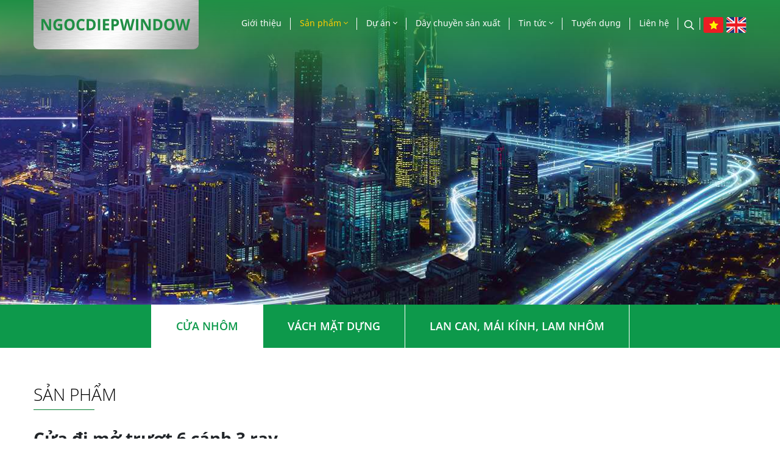

--- FILE ---
content_type: text/html; charset=UTF-8
request_url: https://ngocdiepwindow.vn/san-pham/cua-di-mo-truot-6-canh-3-ray/
body_size: 12716
content:
<!doctype html>
<html lang="vi">
<head>
	<meta charset="UTF-8">
	<meta name="viewport" content="width=device-width, initial-scale=1">
	<link rel="profile" href="https://gmpg.org/xfn/11">

	<meta name='robots' content='index, follow, max-image-preview:large, max-snippet:-1, max-video-preview:-1'/>
	<style>img:is([sizes="auto" i], [sizes^="auto," i]) {contain-intrinsic-size:3000px 1500px}</style>
	<link rel="alternate" href="https://ngocdiepwindow.vn/san-pham/cua-di-mo-truot-6-canh-3-ray/" hreflang="vi"/>
<link rel="alternate" href="https://ngocdiepwindow.vn/en/san-pham/cua-di-mo-truot-6-canh-3-ray-en/" hreflang="en"/>

	<!-- This site is optimized with the Yoast SEO plugin v26.0 - https://yoast.com/wordpress/plugins/seo/ -->
	<title>Cửa đi mở trượt 6 cánh 3 ray - NGOCDIEPWINDOW</title>
	<link rel="canonical" href="https://ngocdiepwindow.vn/san-pham/cua-di-mo-truot-6-canh-3-ray/"/>
	<meta property="og:locale" content="vi_VN"/>
	<meta property="og:locale:alternate" content="en_US"/>
	<meta property="og:type" content="article"/>
	<meta property="og:title" content="Cửa đi mở trượt 6 cánh 3 ray - NGOCDIEPWINDOW"/>
	<meta property="og:url" content="https://ngocdiepwindow.vn/san-pham/cua-di-mo-truot-6-canh-3-ray/"/>
	<meta property="og:site_name" content="NGOCDIEPWINDOW"/>
	<meta property="article:publisher" content="https://www.facebook.com/ngocdiepgroup"/>
	<meta property="article:modified_time" content="2023-01-09T04:05:13+00:00"/>
	<meta property="og:image" content="https://ngocdiepwindow.vn/wp-content/uploads/2022/09/Cua-di-mo-truot-6-canh-3-ray-scaled.jpg"/>
	<meta property="og:image:width" content="2286"/>
	<meta property="og:image:height" content="2560"/>
	<meta property="og:image:type" content="image/jpeg"/>
	<meta name="twitter:card" content="summary_large_image"/>
	<script type="application/ld+json" class="yoast-schema-graph">{"@context":"https://schema.org","@graph":[{"@type":"WebPage","@id":"https://ngocdiepwindow.vn/san-pham/cua-di-mo-truot-6-canh-3-ray/","url":"https://ngocdiepwindow.vn/san-pham/cua-di-mo-truot-6-canh-3-ray/","name":"Cửa đi mở trượt 6 cánh 3 ray - NGOCDIEPWINDOW","isPartOf":{"@id":"https://ngocdiepwindow.vn/#website"},"primaryImageOfPage":{"@id":"https://ngocdiepwindow.vn/san-pham/cua-di-mo-truot-6-canh-3-ray/#primaryimage"},"image":{"@id":"https://ngocdiepwindow.vn/san-pham/cua-di-mo-truot-6-canh-3-ray/#primaryimage"},"thumbnailUrl":"https://ngocdiepwindow.vn/wp-content/uploads/2022/09/Cua-di-mo-truot-6-canh-3-ray-scaled.jpg","datePublished":"2022-10-20T03:20:14+00:00","dateModified":"2023-01-09T04:05:13+00:00","breadcrumb":{"@id":"https://ngocdiepwindow.vn/san-pham/cua-di-mo-truot-6-canh-3-ray/#breadcrumb"},"inLanguage":"vi","potentialAction":[{"@type":"ReadAction","target":["https://ngocdiepwindow.vn/san-pham/cua-di-mo-truot-6-canh-3-ray/"]}]},{"@type":"ImageObject","inLanguage":"vi","@id":"https://ngocdiepwindow.vn/san-pham/cua-di-mo-truot-6-canh-3-ray/#primaryimage","url":"https://ngocdiepwindow.vn/wp-content/uploads/2022/09/Cua-di-mo-truot-6-canh-3-ray-scaled.jpg","contentUrl":"https://ngocdiepwindow.vn/wp-content/uploads/2022/09/Cua-di-mo-truot-6-canh-3-ray-scaled.jpg","width":2286,"height":2560},{"@type":"BreadcrumbList","@id":"https://ngocdiepwindow.vn/san-pham/cua-di-mo-truot-6-canh-3-ray/#breadcrumb","itemListElement":[{"@type":"ListItem","position":1,"name":"Trang chủ","item":"https://ngocdiepwindow.vn/"},{"@type":"ListItem","position":2,"name":"Sản phẩm","item":"https://ngocdiepwindow.vn/san-pham/"},{"@type":"ListItem","position":3,"name":"Cửa đi mở trượt 6 cánh 3 ray"}]},{"@type":"WebSite","@id":"https://ngocdiepwindow.vn/#website","url":"https://ngocdiepwindow.vn/","name":"NGOCDIEPWINDOW","description":"","publisher":{"@id":"https://ngocdiepwindow.vn/#organization"},"potentialAction":[{"@type":"SearchAction","target":{"@type":"EntryPoint","urlTemplate":"https://ngocdiepwindow.vn/?s={search_term_string}"},"query-input":{"@type":"PropertyValueSpecification","valueRequired":true,"valueName":"search_term_string"}}],"inLanguage":"vi"},{"@type":"Organization","@id":"https://ngocdiepwindow.vn/#organization","name":"NGOCDIEPWINDOW","url":"https://ngocdiepwindow.vn/","logo":{"@type":"ImageObject","inLanguage":"vi","@id":"https://ngocdiepwindow.vn/#/schema/logo/image/","url":"https://ngocdiepwindow.vn/wp-content/uploads/2023/01/logo_cangiua.png","contentUrl":"https://ngocdiepwindow.vn/wp-content/uploads/2023/01/logo_cangiua.png","width":271,"height":81,"caption":"NGOCDIEPWINDOW"},"image":{"@id":"https://ngocdiepwindow.vn/#/schema/logo/image/"},"sameAs":["https://www.facebook.com/ngocdiepgroup"]}]}</script>
	<!-- / Yoast SEO plugin. -->


<link rel="alternate" type="application/rss+xml" title="Dòng thông tin NGOCDIEPWINDOW &raquo;" href="https://ngocdiepwindow.vn/feed/"/>
<link rel="alternate" type="application/rss+xml" title="NGOCDIEPWINDOW &raquo; Dòng bình luận" href="https://ngocdiepwindow.vn/comments/feed/"/>
<script>window._wpemojiSettings={"baseUrl":"https:\/\/s.w.org\/images\/core\/emoji\/16.0.1\/72x72\/","ext":".png","svgUrl":"https:\/\/s.w.org\/images\/core\/emoji\/16.0.1\/svg\/","svgExt":".svg","source":{"concatemoji":"https:\/\/ngocdiepwindow.vn\/wp-includes\/js\/wp-emoji-release.min.js?ver=6.8.3"}};!function(s,n){var o,i,e;function c(e){try{var t={supportTests:e,timestamp:(new Date).valueOf()};sessionStorage.setItem(o,JSON.stringify(t))}catch(e){}}function p(e,t,n){e.clearRect(0,0,e.canvas.width,e.canvas.height),e.fillText(t,0,0);var t=new Uint32Array(e.getImageData(0,0,e.canvas.width,e.canvas.height).data),a=(e.clearRect(0,0,e.canvas.width,e.canvas.height),e.fillText(n,0,0),new Uint32Array(e.getImageData(0,0,e.canvas.width,e.canvas.height).data));return t.every(function(e,t){return e===a[t]})}function u(e,t){e.clearRect(0,0,e.canvas.width,e.canvas.height),e.fillText(t,0,0);for(var n=e.getImageData(16,16,1,1),a=0;a<n.data.length;a++)if(0!==n.data[a])return!1;return!0}function f(e,t,n,a){switch(t){case"flag":return n(e,"\ud83c\udff3\ufe0f\u200d\u26a7\ufe0f","\ud83c\udff3\ufe0f\u200b\u26a7\ufe0f")?!1:!n(e,"\ud83c\udde8\ud83c\uddf6","\ud83c\udde8\u200b\ud83c\uddf6")&&!n(e,"\ud83c\udff4\udb40\udc67\udb40\udc62\udb40\udc65\udb40\udc6e\udb40\udc67\udb40\udc7f","\ud83c\udff4\u200b\udb40\udc67\u200b\udb40\udc62\u200b\udb40\udc65\u200b\udb40\udc6e\u200b\udb40\udc67\u200b\udb40\udc7f");case"emoji":return!a(e,"\ud83e\udedf")}return!1}function g(e,t,n,a){var r="undefined"!=typeof WorkerGlobalScope&&self instanceof WorkerGlobalScope?new OffscreenCanvas(300,150):s.createElement("canvas"),o=r.getContext("2d",{willReadFrequently:!0}),i=(o.textBaseline="top",o.font="600 32px Arial",{});return e.forEach(function(e){i[e]=t(o,e,n,a)}),i}function t(e){var t=s.createElement("script");t.src=e,t.defer=!0,s.head.appendChild(t)}"undefined"!=typeof Promise&&(o="wpEmojiSettingsSupports",i=["flag","emoji"],n.supports={everything:!0,everythingExceptFlag:!0},e=new Promise(function(e){s.addEventListener("DOMContentLoaded",e,{once:!0})}),new Promise(function(t){var n=function(){try{var e=JSON.parse(sessionStorage.getItem(o));if("object"==typeof e&&"number"==typeof e.timestamp&&(new Date).valueOf()<e.timestamp+604800&&"object"==typeof e.supportTests)return e.supportTests}catch(e){}return null}();if(!n){if("undefined"!=typeof Worker&&"undefined"!=typeof OffscreenCanvas&&"undefined"!=typeof URL&&URL.createObjectURL&&"undefined"!=typeof Blob)try{var e="postMessage("+g.toString()+"("+[JSON.stringify(i),f.toString(),p.toString(),u.toString()].join(",")+"));",a=new Blob([e],{type:"text/javascript"}),r=new Worker(URL.createObjectURL(a),{name:"wpTestEmojiSupports"});return void(r.onmessage=function(e){c(n=e.data),r.terminate(),t(n)})}catch(e){}c(n=g(i,f,p,u))}t(n)}).then(function(e){for(var t in e)n.supports[t]=e[t],n.supports.everything=n.supports.everything&&n.supports[t],"flag"!==t&&(n.supports.everythingExceptFlag=n.supports.everythingExceptFlag&&n.supports[t]);n.supports.everythingExceptFlag=n.supports.everythingExceptFlag&&!n.supports.flag,n.DOMReady=!1,n.readyCallback=function(){n.DOMReady=!0}}).then(function(){return e}).then(function(){var e;n.supports.everything||(n.readyCallback(),(e=n.source||{}).concatemoji?t(e.concatemoji):e.wpemoji&&e.twemoji&&(t(e.twemoji),t(e.wpemoji)))}))}((window,document),window._wpemojiSettings);</script>

<style id='wp-emoji-styles-inline-css'>img.wp-smiley,img.emoji{display:inline!important;border:none!important;box-shadow:none!important;height:1em!important;width:1em!important;margin:0 .07em!important;vertical-align:-.1em!important;background:none!important;padding:0!important}</style>
<link rel='stylesheet' id='wp-block-library-css' href='https://ngocdiepwindow.vn/wp-includes/css/dist/block-library/style.min.css?ver=6.8.3' media='all'/>
<style id='classic-theme-styles-inline-css'>.wp-block-button__link{color:#fff;background-color:#32373c;border-radius:9999px;box-shadow:none;text-decoration:none;padding:calc(.667em + 2px) calc(1.333em + 2px);font-size:1.125em}.wp-block-file__button{background:#32373c;color:#fff;text-decoration:none}</style>
<style id='global-styles-inline-css'>:root{--wp--preset--aspect-ratio--square:1;--wp--preset--aspect-ratio--4-3: 4/3;--wp--preset--aspect-ratio--3-4: 3/4;--wp--preset--aspect-ratio--3-2: 3/2;--wp--preset--aspect-ratio--2-3: 2/3;--wp--preset--aspect-ratio--16-9: 16/9;--wp--preset--aspect-ratio--9-16: 9/16;--wp--preset--color--black:#000;--wp--preset--color--cyan-bluish-gray:#abb8c3;--wp--preset--color--white:#fff;--wp--preset--color--pale-pink:#f78da7;--wp--preset--color--vivid-red:#cf2e2e;--wp--preset--color--luminous-vivid-orange:#ff6900;--wp--preset--color--luminous-vivid-amber:#fcb900;--wp--preset--color--light-green-cyan:#7bdcb5;--wp--preset--color--vivid-green-cyan:#00d084;--wp--preset--color--pale-cyan-blue:#8ed1fc;--wp--preset--color--vivid-cyan-blue:#0693e3;--wp--preset--color--vivid-purple:#9b51e0;--wp--preset--gradient--vivid-cyan-blue-to-vivid-purple:linear-gradient(135deg,rgba(6,147,227,1) 0%,#9b51e0 100%);--wp--preset--gradient--light-green-cyan-to-vivid-green-cyan:linear-gradient(135deg,#7adcb4 0%,#00d082 100%);--wp--preset--gradient--luminous-vivid-amber-to-luminous-vivid-orange:linear-gradient(135deg,rgba(252,185,0,1) 0%,rgba(255,105,0,1) 100%);--wp--preset--gradient--luminous-vivid-orange-to-vivid-red:linear-gradient(135deg,rgba(255,105,0,1) 0%,#cf2e2e 100%);--wp--preset--gradient--very-light-gray-to-cyan-bluish-gray:linear-gradient(135deg,#eee 0%,#a9b8c3 100%);--wp--preset--gradient--cool-to-warm-spectrum:linear-gradient(135deg,#4aeadc 0%,#9778d1 20%,#cf2aba 40%,#ee2c82 60%,#fb6962 80%,#fef84c 100%);--wp--preset--gradient--blush-light-purple:linear-gradient(135deg,#ffceec 0%,#9896f0 100%);--wp--preset--gradient--blush-bordeaux:linear-gradient(135deg,#fecda5 0%,#fe2d2d 50%,#6b003e 100%);--wp--preset--gradient--luminous-dusk:linear-gradient(135deg,#ffcb70 0%,#c751c0 50%,#4158d0 100%);--wp--preset--gradient--pale-ocean:linear-gradient(135deg,#fff5cb 0%,#b6e3d4 50%,#33a7b5 100%);--wp--preset--gradient--electric-grass:linear-gradient(135deg,#caf880 0%,#71ce7e 100%);--wp--preset--gradient--midnight:linear-gradient(135deg,#020381 0%,#2874fc 100%);--wp--preset--font-size--small:13px;--wp--preset--font-size--medium:20px;--wp--preset--font-size--large:36px;--wp--preset--font-size--x-large:42px;--wp--preset--spacing--20:.44rem;--wp--preset--spacing--30:.67rem;--wp--preset--spacing--40:1rem;--wp--preset--spacing--50:1.5rem;--wp--preset--spacing--60:2.25rem;--wp--preset--spacing--70:3.38rem;--wp--preset--spacing--80:5.06rem;--wp--preset--shadow--natural:6px 6px 9px rgba(0,0,0,.2);--wp--preset--shadow--deep:12px 12px 50px rgba(0,0,0,.4);--wp--preset--shadow--sharp:6px 6px 0 rgba(0,0,0,.2);--wp--preset--shadow--outlined:6px 6px 0 -3px rgba(255,255,255,1) , 6px 6px rgba(0,0,0,1);--wp--preset--shadow--crisp:6px 6px 0 rgba(0,0,0,1)}:where(.is-layout-flex){gap:.5em}:where(.is-layout-grid){gap:.5em}body .is-layout-flex{display:flex}.is-layout-flex{flex-wrap:wrap;align-items:center}.is-layout-flex > :is(*, div){margin:0}body .is-layout-grid{display:grid}.is-layout-grid > :is(*, div){margin:0}:where(.wp-block-columns.is-layout-flex){gap:2em}:where(.wp-block-columns.is-layout-grid){gap:2em}:where(.wp-block-post-template.is-layout-flex){gap:1.25em}:where(.wp-block-post-template.is-layout-grid){gap:1.25em}.has-black-color{color:var(--wp--preset--color--black)!important}.has-cyan-bluish-gray-color{color:var(--wp--preset--color--cyan-bluish-gray)!important}.has-white-color{color:var(--wp--preset--color--white)!important}.has-pale-pink-color{color:var(--wp--preset--color--pale-pink)!important}.has-vivid-red-color{color:var(--wp--preset--color--vivid-red)!important}.has-luminous-vivid-orange-color{color:var(--wp--preset--color--luminous-vivid-orange)!important}.has-luminous-vivid-amber-color{color:var(--wp--preset--color--luminous-vivid-amber)!important}.has-light-green-cyan-color{color:var(--wp--preset--color--light-green-cyan)!important}.has-vivid-green-cyan-color{color:var(--wp--preset--color--vivid-green-cyan)!important}.has-pale-cyan-blue-color{color:var(--wp--preset--color--pale-cyan-blue)!important}.has-vivid-cyan-blue-color{color:var(--wp--preset--color--vivid-cyan-blue)!important}.has-vivid-purple-color{color:var(--wp--preset--color--vivid-purple)!important}.has-black-background-color{background-color:var(--wp--preset--color--black)!important}.has-cyan-bluish-gray-background-color{background-color:var(--wp--preset--color--cyan-bluish-gray)!important}.has-white-background-color{background-color:var(--wp--preset--color--white)!important}.has-pale-pink-background-color{background-color:var(--wp--preset--color--pale-pink)!important}.has-vivid-red-background-color{background-color:var(--wp--preset--color--vivid-red)!important}.has-luminous-vivid-orange-background-color{background-color:var(--wp--preset--color--luminous-vivid-orange)!important}.has-luminous-vivid-amber-background-color{background-color:var(--wp--preset--color--luminous-vivid-amber)!important}.has-light-green-cyan-background-color{background-color:var(--wp--preset--color--light-green-cyan)!important}.has-vivid-green-cyan-background-color{background-color:var(--wp--preset--color--vivid-green-cyan)!important}.has-pale-cyan-blue-background-color{background-color:var(--wp--preset--color--pale-cyan-blue)!important}.has-vivid-cyan-blue-background-color{background-color:var(--wp--preset--color--vivid-cyan-blue)!important}.has-vivid-purple-background-color{background-color:var(--wp--preset--color--vivid-purple)!important}.has-black-border-color{border-color:var(--wp--preset--color--black)!important}.has-cyan-bluish-gray-border-color{border-color:var(--wp--preset--color--cyan-bluish-gray)!important}.has-white-border-color{border-color:var(--wp--preset--color--white)!important}.has-pale-pink-border-color{border-color:var(--wp--preset--color--pale-pink)!important}.has-vivid-red-border-color{border-color:var(--wp--preset--color--vivid-red)!important}.has-luminous-vivid-orange-border-color{border-color:var(--wp--preset--color--luminous-vivid-orange)!important}.has-luminous-vivid-amber-border-color{border-color:var(--wp--preset--color--luminous-vivid-amber)!important}.has-light-green-cyan-border-color{border-color:var(--wp--preset--color--light-green-cyan)!important}.has-vivid-green-cyan-border-color{border-color:var(--wp--preset--color--vivid-green-cyan)!important}.has-pale-cyan-blue-border-color{border-color:var(--wp--preset--color--pale-cyan-blue)!important}.has-vivid-cyan-blue-border-color{border-color:var(--wp--preset--color--vivid-cyan-blue)!important}.has-vivid-purple-border-color{border-color:var(--wp--preset--color--vivid-purple)!important}.has-vivid-cyan-blue-to-vivid-purple-gradient-background{background:var(--wp--preset--gradient--vivid-cyan-blue-to-vivid-purple)!important}.has-light-green-cyan-to-vivid-green-cyan-gradient-background{background:var(--wp--preset--gradient--light-green-cyan-to-vivid-green-cyan)!important}.has-luminous-vivid-amber-to-luminous-vivid-orange-gradient-background{background:var(--wp--preset--gradient--luminous-vivid-amber-to-luminous-vivid-orange)!important}.has-luminous-vivid-orange-to-vivid-red-gradient-background{background:var(--wp--preset--gradient--luminous-vivid-orange-to-vivid-red)!important}.has-very-light-gray-to-cyan-bluish-gray-gradient-background{background:var(--wp--preset--gradient--very-light-gray-to-cyan-bluish-gray)!important}.has-cool-to-warm-spectrum-gradient-background{background:var(--wp--preset--gradient--cool-to-warm-spectrum)!important}.has-blush-light-purple-gradient-background{background:var(--wp--preset--gradient--blush-light-purple)!important}.has-blush-bordeaux-gradient-background{background:var(--wp--preset--gradient--blush-bordeaux)!important}.has-luminous-dusk-gradient-background{background:var(--wp--preset--gradient--luminous-dusk)!important}.has-pale-ocean-gradient-background{background:var(--wp--preset--gradient--pale-ocean)!important}.has-electric-grass-gradient-background{background:var(--wp--preset--gradient--electric-grass)!important}.has-midnight-gradient-background{background:var(--wp--preset--gradient--midnight)!important}.has-small-font-size{font-size:var(--wp--preset--font-size--small)!important}.has-medium-font-size{font-size:var(--wp--preset--font-size--medium)!important}.has-large-font-size{font-size:var(--wp--preset--font-size--large)!important}.has-x-large-font-size{font-size:var(--wp--preset--font-size--x-large)!important}:where(.wp-block-post-template.is-layout-flex){gap:1.25em}:where(.wp-block-post-template.is-layout-grid){gap:1.25em}:where(.wp-block-columns.is-layout-flex){gap:2em}:where(.wp-block-columns.is-layout-grid){gap:2em}:root :where(.wp-block-pullquote){font-size:1.5em;line-height:1.6}</style>
<link rel='stylesheet' id='flexy-breadcrumb-css' href='https://ngocdiepwindow.vn/wp-content/plugins/flexy-breadcrumb/public/css/flexy-breadcrumb-public.css?ver=1.2.1' media='all'/>
<link rel='stylesheet' id='flexy-breadcrumb-font-awesome-css' href='https://ngocdiepwindow.vn/wp-content/plugins/flexy-breadcrumb/public/css/font-awesome.min.css?ver=4.7.0' media='all'/>
<link rel='stylesheet' id='window-style-css' href='https://ngocdiepwindow.vn/wp-content/themes/window/style.css?ver=1.0.0' media='all'/>
<link rel='stylesheet' id='window-lib-css' href='https://ngocdiepwindow.vn/wp-content/themes/window/assets/css/main.css?ver=3.37' media='all'/>
<link rel='stylesheet' id='window-Noto_Sans-css' href='https://ngocdiepwindow.vn/wp-content/themes/window/assets/fonts/Noto_Sans/stylesheet.css?ver=3.37' media='all'/>
<link rel='stylesheet' id='window-Open_Sans-css' href='https://ngocdiepwindow.vn/wp-content/themes/window/assets/fonts/Open_Sans/stylesheet.css?ver=3.37' media='all'/>
<link rel='stylesheet' id='fancybox-css' href='https://ngocdiepwindow.vn/wp-content/themes/window/assets/css/fancybox.min.css?ver=3.37' media='all'/>
<link rel='stylesheet' id='swiper-css' href='https://ngocdiepwindow.vn/wp-content/themes/window/assets/css/swiper.min.css?ver=3.37' media='all'/>
<link rel='stylesheet' id='scoll-css' href='https://ngocdiepwindow.vn/wp-content/themes/window/assets/css/scroll.min.css?ver=3.37' media='all'/>
<link rel='stylesheet' id='cs-select-css' href='https://ngocdiepwindow.vn/wp-content/themes/window/assets/css/nice-select.css?ver=3.37' media='all'/>
<link rel='stylesheet' id='aos-css-css' href='https://ngocdiepwindow.vn/wp-content/themes/window/assets/css/aos.css?ver=3.37' media='all'/>
<link rel='stylesheet' id='window-css-css' href='https://ngocdiepwindow.vn/wp-content/themes/window/assets/css/dinostar.css?ver=3.37' media='all'/>
<link rel='stylesheet' id='wp-pagenavi-css' href='https://ngocdiepwindow.vn/wp-content/plugins/wp-pagenavi/pagenavi-css.css?ver=2.70' media='all'/>
<script src="https://ngocdiepwindow.vn/wp-includes/js/jquery/jquery.min.js?ver=3.7.1" id="jquery-core-js"></script>
<script src="https://ngocdiepwindow.vn/wp-includes/js/jquery/jquery-migrate.min.js?ver=3.4.1" id="jquery-migrate-js"></script>
<link rel="https://api.w.org/" href="https://ngocdiepwindow.vn/wp-json/"/><link rel="alternate" title="JSON" type="application/json" href="https://ngocdiepwindow.vn/wp-json/wp/v2/san-pham/1968"/><link rel="EditURI" type="application/rsd+xml" title="RSD" href="https://ngocdiepwindow.vn/xmlrpc.php?rsd"/>
<meta name="generator" content="WordPress 6.8.3"/>
<link rel='shortlink' href='https://ngocdiepwindow.vn/?p=1968'/>
<link rel="alternate" title="oNhúng (JSON)" type="application/json+oembed" href="https://ngocdiepwindow.vn/wp-json/oembed/1.0/embed?url=https%3A%2F%2Fngocdiepwindow.vn%2Fsan-pham%2Fcua-di-mo-truot-6-canh-3-ray%2F"/>
<link rel="alternate" title="oNhúng (XML)" type="text/xml+oembed" href="https://ngocdiepwindow.vn/wp-json/oembed/1.0/embed?url=https%3A%2F%2Fngocdiepwindow.vn%2Fsan-pham%2Fcua-di-mo-truot-6-canh-3-ray%2F&#038;format=xml"/>

            <style type="text/css">.fbc-page .fbc-wrap .fbc-items{background-color:rgba(237,239,240,0)}.fbc-page .fbc-wrap .fbc-items li{font-size:24px}.fbc-page .fbc-wrap .fbc-items li a{color:#1e1e1e}.fbc-page .fbc-wrap .fbc-items li .fbc-separator{color:#1e1e1e}.fbc-page .fbc-wrap .fbc-items li.active span,.fbc-page .fbc-wrap .fbc-items li .fbc-end-text{color:#1e1e1e;font-size:24px}</style>

            <style>.recentcomments a{display:inline!important;padding:0!important;margin:0!important}</style><!-- Google Tag Manager -->
<script>(function(w,d,s,l,i){w[l]=w[l]||[];w[l].push({'gtm.start':new Date().getTime(),event:'gtm.js'});var f=d.getElementsByTagName(s)[0],j=d.createElement(s),dl=l!='dataLayer'?'&l='+l:'';j.async=true;j.src='https://www.googletagmanager.com/gtm.js?id='+i+dl;f.parentNode.insertBefore(j,f);})(window,document,'script','dataLayer','GTM-KLTXBZG');</script>
<!-- End Google Tag Manager --><link rel="icon" href="https://ngocdiepwindow.vn/wp-content/uploads/2022/10/cropped-Logo-Ngoc-Diep-512x512-1-32x32.png" sizes="32x32"/>
<link rel="icon" href="https://ngocdiepwindow.vn/wp-content/uploads/2022/10/cropped-Logo-Ngoc-Diep-512x512-1-192x192.png" sizes="192x192"/>
<link rel="apple-touch-icon" href="https://ngocdiepwindow.vn/wp-content/uploads/2022/10/cropped-Logo-Ngoc-Diep-512x512-1-180x180.png"/>
<meta name="msapplication-TileImage" content="https://ngocdiepwindow.vn/wp-content/uploads/2022/10/cropped-Logo-Ngoc-Diep-512x512-1-270x270.png"/>
		<style id="wp-custom-css">
			.color-item{
	border: 1px solid #000 !important;
}

.projects-item figure img {
    height: 250px;
}

.info-tit{
	    font-weight: bold;
    color: #000;
}
.projects-item .img_hover  {
    margin-bottom: 10px;
}
.nav-item.dropdown > .navbar-nav .nav-item:hover .nav-link {
	color: #007f2f;
}
.new-home-wrap,.home-product-wrap {
	overflow: hidden;
}
@media only screen and (min-width: 320px) and (max-width: 767px) {
	.scrolldown span {
opacity: 0;
	}
}
@media (min-width: 1200px) {
	.production-line .next-1 {
		right: -30px !important;
	}
	.production-line .next-2 {
		left: -30px !important;
	}
	}
}
@media (min-width: 1440px) {
	.production-line .next-1 {
		right: -95px !important;
	}
	.production-line .next-2 {
		left: -95 !important;
	}
	}
}		</style>
		</head>
<body class="wp-singular san-pham-template-default single single-san-pham postid-1968 wp-custom-logo wp-theme-window">
<!-- Google Tag Manager (noscript) -->
<noscript><iframe src="https://www.googletagmanager.com/ns.html?id=GTM-KLTXBZG" height="0" width="0" style="display:none;visibility:hidden"></iframe></noscript>
<!-- End Google Tag Manager (noscript) -->
<div id="page" class="site">
	<a class="skip-link screen-reader-text" href="#primary">Skip to content</a>

	<header id="main-header">
    <img src="https://ngocdiepwindow.vn/wp-content/themes/window/assets/imgs/bg-header.png" class="bg-header w-100" alt="">
    <div class="header-ct">
      <div class="navbar-wrap nav-fixed">
        <div class="bsnav-mobile">
          <div class="bsnav-mobile-overlay"></div>
          <div class="navbar"></div>
        </div>
        <div class="navbar navbar-expand-lg bsnav pro pl-lg-0 pr-lg-0">
          <div class="container container-mb">
            <div class="nav-item lang-wrap lang-mb">
              <ul href="#" class="lang-item-wrap">
                	<li class="lang-item lang-item-4 lang-item-vi current-lang lang-item-first"><a lang="vi" hreflang="vi" href="https://ngocdiepwindow.vn/san-pham/cua-di-mo-truot-6-canh-3-ray/"><img src="/wp-content/polylang/vi.png" alt="Tiếng Việt"/></a></li>
	<li class="lang-item lang-item-7 lang-item-en"><a lang="en-US" hreflang="en-US" href="https://ngocdiepwindow.vn/en/san-pham/cua-di-mo-truot-6-canh-3-ray-en/"><img src="/wp-content/polylang/en_US.png" alt="English"/></a></li>
              </ul>
            </div>
            <a class="navbar-brand" href="https://ngocdiepwindow.vn/">
              <img src="https://ngocdiepwindow.vn/wp-content/uploads/2023/01/logo_cangiua.png" alt="logo" class="logo">
              <img src="https://ngocdiepwindow.vn/wp-content/uploads/2022/09/Layer-77.png" alt="logo" class="logo-mb">

            </a>
            <button class="navbar-toggler toggler-spring"><span class="navbar-toggler-icon"></span></button>
            
            <!-- <div class=" align-items-center search_wrap_full">
              <div class="search-mb-item search-item d-flex align-items-center dropdown">
                <span class="dropdown-toggle" data-toggle="dropdown" aria-haspopup="true" aria-expanded="false">
                  <img src="https://ngocdiepwindow.vn/wp-content/themes/window/assets/imgs/ico_search.svg" alt="search">
                </span>
                <div class="dropdown-menu dropdown-menu-right dropdown-search">
                  
                  <form role="search" method="get" class="search-form" action="https://ngocdiepwindow.vn/">
                    <label>
                      <span class="screen-reader-text">Tìm kiếm cho:</span>
                      <input type="search" autocomplete="off" class="search-field" placeholder="Tìm kiếm..." value="" name="s">
                    </label>
                    <input type="submit" class="search-submit" value="Tìm kiếm">
                  </form>
                </div>
              </div>
            </div> -->
                
            <div class="collapse navbar-collapse justify-content-md-end menu-custom">
                    
              <ul class="navbar-nav navbar-mobile mr-0 justify-content-lg-end">
                <li class="nav-item   "><a class="nav-link" href="https://ngocdiepwindow.vn/gioi-thieu/">Giới thiệu</a></li><li class="nav-item dropdown   active">
                    <a href="https://ngocdiepwindow.vn/san-pham/" class="nav-link mb-btn">Sản phẩm <i class="fal fa-angle-down"></i></a>
                    <a href="https://ngocdiepwindow.vn/san-pham/" class="mb-link">Sản phẩm</a><ul class="navbar-nav"><li class="nav-item   "><a href="https://ngocdiepwindow.vn/danh_muc_san_pham/cua-nhom/" class="nav-link">Cửa nhôm</a></li><li class="nav-item   "><a href="https://ngocdiepwindow.vn/danh_muc_san_pham/vach-mat-dung/" class="nav-link">Vách mặt dựng</a></li><li class="nav-item   "><a href="https://ngocdiepwindow.vn/danh_muc_san_pham/lan-can-mai-kinh-lam-nhom/" class="nav-link">Lan can, mái kính, lam nhôm</a></li></ul>
				</li><li class="nav-item dropdown   ">
                    <a href="https://ngocdiepwindow.vn/du-an/" class="nav-link mb-btn">Dự án <i class="fal fa-angle-down"></i></a>
                    <a href="https://ngocdiepwindow.vn/du-an/" class="mb-link">Dự án</a><ul class="navbar-nav"><li class="nav-item   "><a href="https://ngocdiepwindow.vn/danh_muc_du_an/cong-trinh-nha-nuoc/" class="nav-link">Công trình nhà nước</a></li><li class="nav-item   "><a href="https://ngocdiepwindow.vn/danh_muc_du_an/cong-trinh-cao-tang/" class="nav-link">Công trình cao tầng</a></li><li class="nav-item   "><a href="https://ngocdiepwindow.vn/danh_muc_du_an/biet-thu-villa-khac/" class="nav-link">Biệt thự, villa, khác</a></li></ul>
				</li><li class="nav-item   "><a class="nav-link" href="https://ngocdiepwindow.vn/day-chuyen-san-xuat/">Dây chuyền sản xuất</a></li><li class="nav-item dropdown   ">
                    <a href="https://ngocdiepwindow.vn/tin-tuc/" class="nav-link mb-btn">Tin tức <i class="fal fa-angle-down"></i></a>
                    <a href="https://ngocdiepwindow.vn/tin-tuc/" class="mb-link">Tin tức</a><ul class="navbar-nav"><li class="nav-item   "><a href="https://ngocdiepwindow.vn/category/tin-tuc-cong-ty/" class="nav-link">Tin tức công ty</a></li><li class="nav-item   "><a href="https://ngocdiepwindow.vn/category/bao-chi-noi-ve-chung-toi/" class="nav-link">Báo chí nói về chúng tôi</a></li></ul>
				</li><li class="nav-item   "><a class="nav-link" href="https://ngocdiepwindow.vn/tuyen-dung/">Tuyển dụng</a></li><li class="nav-item   "><a class="nav-link" href="https://ngocdiepwindow.vn/lien-he/">Liên hệ</a></li>                <li class="nav-item search-item d-flex align-items-center dropdown">
                  <span class="dropdown-toggle" data-toggle="dropdown" aria-haspopup="true" aria-expanded="false">
                      <!-- <img src="https://ngocdiepwindow.vn/wp-content/themes/window/assets/imgs/ico_search.svg" alt="search"> -->
                      <i class="far fa-search"></i>
                  </span>
                  <div class="dropdown-menu dropdown-menu-right dropdown-search">
                    <form role="search" method="get" class="search-form" action="https://ngocdiepwindow.vn/">
    <label>
      <span class="screen-reader-text">Tìm kiếm cho:</span>
      <input type="search" autocomplete="off" class="search-field" placeholder="Tìm kiếm" value="" name="s">
    </label>
    <input type="submit" class="search-submit" value="Tìm kiếm">
  </form>                  </div>
                </li>
                <li class="nav-item lang-wrap lang-mb-none">
                  <ul href="#" class="lang-item-wrap">
                    	<li class="lang-item lang-item-4 lang-item-vi current-lang lang-item-first"><a lang="vi" hreflang="vi" href="https://ngocdiepwindow.vn/san-pham/cua-di-mo-truot-6-canh-3-ray/"><img src="/wp-content/polylang/vi.png" alt="Tiếng Việt"/></a></li>
	<li class="lang-item lang-item-7 lang-item-en"><a lang="en-US" hreflang="en-US" href="https://ngocdiepwindow.vn/en/san-pham/cua-di-mo-truot-6-canh-3-ray-en/"><img src="/wp-content/polylang/en_US.png" alt="English"/></a></li>
                  </ul>
                </li>
                
              </ul>
              <!-- <div class="sub-header d-flex justify-content-end">
                <div class="nav-item lang-wrap">
                  <form role="search" method="get" class="search-form" action="">
                    <label>
                      <span class="screen-reader-text">Tìm kiếm cho:</span>
                      <input type="search" autocomplete="off" class="search-field" placeholder="Tìm kiếm..." value="" name="s">
                    </label>
                    <input type="submit" class="search-submit" value="Tìm kiếm">
                  </form>
                  <ul href="#" class="lang-item-wrap">
                    	<li class="lang-item lang-item-4 lang-item-vi current-lang lang-item-first"><a  lang="vi" hreflang="vi" href="https://ngocdiepwindow.vn/san-pham/cua-di-mo-truot-6-canh-3-ray/"><img src="/wp-content/polylang/vi.png" alt="Tiếng Việt" /></a></li>
	<li class="lang-item lang-item-7 lang-item-en"><a  lang="en-US" hreflang="en-US" href="https://ngocdiepwindow.vn/en/san-pham/cua-di-mo-truot-6-canh-3-ray-en/"><img src="/wp-content/polylang/en_US.png" alt="English" /></a></li>
                  </ul>
                </div>
              </div> -->
            </div>
                
          </div>
        </div>
      </div>         
    </div>

    									
			      <style>.page-tit-wrap{display:none}.page-tit-wrap:nth-child(1) {display:block!important}</style>
      <div>
			
								

				
				

								<div class="pro page-tit-wrap">
					<div class="banner-wrap">

						<img src="https://ngocdiepwindow.vn/wp-content/uploads/2022/06/du-an.jpg" alt="banner" class="rellax" data-rellax-speed="-2">
					</div>
				</div>

				

        
        

				
				

				
				

				

				
				        </div>
  <!-- </div> -->
</header>
<div class="top-cat-parent">
  <div class="container">
    <div class="d-flex justify-content-center filter-parent-cat">
                <div class="parent-item  active">
            <a href="https://ngocdiepwindow.vn/danh_muc_san_pham/cua-nhom/">
              <h3 class="cat-tit">Cửa nhôm</h3>
            </a>
          </div>
                <div class="parent-item  ">
            <a href="https://ngocdiepwindow.vn/danh_muc_san_pham/vach-mat-dung/">
              <h3 class="cat-tit">Vách mặt dựng</h3>
            </a>
          </div>
                <div class="parent-item  ">
            <a href="https://ngocdiepwindow.vn/danh_muc_san_pham/lan-can-mai-kinh-lam-nhom/">
              <h3 class="cat-tit">Lan can, mái kính, lam nhôm</h3>
            </a>
          </div>
          </div>
  </div>
</div>
<div class="custom-taxonomy-page pb-0">

  <div class="container">
    <div class="about-ct ">
      <h3>Sản phẩm</h3>
      <div class="line"></div>
    </div>
    <div class="row">
      <div class="col-md-12">
        <h1 class="product-tit">Cửa đi mở trượt 6 cánh 3 ray</h1>
      </div>
      <div class="col-md-6">
        
        <div class="swiper-container mySwiper2">
          <a class="full_img" data-fancybox href="https://ngocdiepwindow.vn/wp-content/uploads/2022/09/Cua-di-mo-truot-6-canh-3-ray-scaled.jpg">
            <i class="fal fa-search"></i>
          </a>
          <div class="swiper-wrapper">
            <div class="swiper-slide " data-src="https://ngocdiepwindow.vn/wp-content/uploads/2022/09/Cua-di-mo-truot-6-canh-3-ray-scaled.jpg">
              <figure class="zoom">
                <img src="https://ngocdiepwindow.vn/wp-content/uploads/2022/09/Cua-di-mo-truot-6-canh-3-ray-scaled.jpg" class="img_product w-100">
              </figure>
            </div>
                          <div class="swiper-slide gl-2274" data-src="https://ngocdiepwindow.vn/wp-content/uploads/2022/10/Cua-di-mo-truot-6-canh-3-ray-scaled.jpg" data-id="gl-2274">

                <figure class="zoom">
                  <img src="https://ngocdiepwindow.vn/wp-content/uploads/2022/10/Cua-di-mo-truot-6-canh-3-ray-scaled.jpg" class="img_product w-100">
                </figure>
              </div>
                          <div class="swiper-slide gl-2275" data-src="https://ngocdiepwindow.vn/wp-content/uploads/2022/10/Cua-di-mo-truot-6-canh-3-ray-1-scaled.jpg" data-id="gl-2275">

                <figure class="zoom">
                  <img src="https://ngocdiepwindow.vn/wp-content/uploads/2022/10/Cua-di-mo-truot-6-canh-3-ray-1-scaled.jpg" class="img_product w-100">
                </figure>
              </div>
                          <div class="swiper-slide gl-2276" data-src="https://ngocdiepwindow.vn/wp-content/uploads/2022/10/Cua-di-mo-truot-6-canh-3-ray-2-scaled.jpg" data-id="gl-2276">

                <figure class="zoom">
                  <img src="https://ngocdiepwindow.vn/wp-content/uploads/2022/10/Cua-di-mo-truot-6-canh-3-ray-2-scaled.jpg" class="img_product w-100">
                </figure>
              </div>
                          <div class="swiper-slide gl-2277" data-src="https://ngocdiepwindow.vn/wp-content/uploads/2022/10/Cua-di-mo-truot-6-canh-3-ray-3-scaled.jpg" data-id="gl-2277">

                <figure class="zoom">
                  <img src="https://ngocdiepwindow.vn/wp-content/uploads/2022/10/Cua-di-mo-truot-6-canh-3-ray-3-scaled.jpg" class="img_product w-100">
                </figure>
              </div>
                          <div class="swiper-slide gl-2278" data-src="https://ngocdiepwindow.vn/wp-content/uploads/2022/10/Cua-di-mo-truot-6-canh-3-ray-4-scaled.jpg" data-id="gl-2278">

                <figure class="zoom">
                  <img src="https://ngocdiepwindow.vn/wp-content/uploads/2022/10/Cua-di-mo-truot-6-canh-3-ray-4-scaled.jpg" class="img_product w-100">
                </figure>
              </div>
                          <div class="swiper-slide cl-154" data-src="https://ngocdiepwindow.vn/wp-content/uploads/2022/09/Cua-di-mo-truot-6-canh-3-ray-scaled.jpg" data-id="cl-154">

                <figure class="zoom">
                  <img src="https://ngocdiepwindow.vn/wp-content/uploads/2022/09/Cua-di-mo-truot-6-canh-3-ray-scaled.jpg" class="img_product w-100">
                </figure>
              </div>
                          <div class="swiper-slide cl-155" data-src="https://ngocdiepwindow.vn/wp-content/uploads/2022/09/Cua-di-mo-truot-6-canh-3-ray-1-scaled.jpg" data-id="cl-155">

                <figure class="zoom">
                  <img src="https://ngocdiepwindow.vn/wp-content/uploads/2022/09/Cua-di-mo-truot-6-canh-3-ray-1-scaled.jpg" class="img_product w-100">
                </figure>
              </div>
                          <div class="swiper-slide cl-158" data-src="https://ngocdiepwindow.vn/wp-content/uploads/2022/09/Cua-di-mo-truot-6-canh-3-ray-2-scaled.jpg" data-id="cl-158">

                <figure class="zoom">
                  <img src="https://ngocdiepwindow.vn/wp-content/uploads/2022/09/Cua-di-mo-truot-6-canh-3-ray-2-scaled.jpg" class="img_product w-100">
                </figure>
              </div>
                          <div class="swiper-slide cl-172" data-src="https://ngocdiepwindow.vn/wp-content/uploads/2022/09/Cua-di-mo-truot-6-canh-3-ray-3-scaled.jpg" data-id="cl-172">

                <figure class="zoom">
                  <img src="https://ngocdiepwindow.vn/wp-content/uploads/2022/09/Cua-di-mo-truot-6-canh-3-ray-3-scaled.jpg" class="img_product w-100">
                </figure>
              </div>
                          <div class="swiper-slide cl-176" data-src="https://ngocdiepwindow.vn/wp-content/uploads/2022/09/Cua-di-mo-truot-6-canh-3-ray-4-scaled.jpg" data-id="cl-176">

                <figure class="zoom">
                  <img src="https://ngocdiepwindow.vn/wp-content/uploads/2022/09/Cua-di-mo-truot-6-canh-3-ray-4-scaled.jpg" class="img_product w-100">
                </figure>
              </div>
            
          </div>

        </div>
        <div thumbsSlider="" class="swiper-container mySwiper1">
          <div class="swiper-wrapper">
            <div class="swiper-slide " data-src="https://ngocdiepwindow.vn/wp-content/uploads/2022/09/Cua-di-mo-truot-6-canh-3-ray-scaled.jpg">
              <figure class="zoom">
                <img src="https://ngocdiepwindow.vn/wp-content/uploads/2022/09/Cua-di-mo-truot-6-canh-3-ray-scaled.jpg" class="img_product w-100">
              </figure>
            </div>
                          <div class="swiper-slide" data-id="gl-2274">
                <img src="https://ngocdiepwindow.vn/wp-content/uploads/2022/10/Cua-di-mo-truot-6-canh-3-ray-scaled.jpg" class="w-100"/>
              </div>
                          <div class="swiper-slide" data-id="gl-2275">
                <img src="https://ngocdiepwindow.vn/wp-content/uploads/2022/10/Cua-di-mo-truot-6-canh-3-ray-1-scaled.jpg" class="w-100"/>
              </div>
                          <div class="swiper-slide" data-id="gl-2276">
                <img src="https://ngocdiepwindow.vn/wp-content/uploads/2022/10/Cua-di-mo-truot-6-canh-3-ray-2-scaled.jpg" class="w-100"/>
              </div>
                          <div class="swiper-slide" data-id="gl-2277">
                <img src="https://ngocdiepwindow.vn/wp-content/uploads/2022/10/Cua-di-mo-truot-6-canh-3-ray-3-scaled.jpg" class="w-100"/>
              </div>
                          <div class="swiper-slide" data-id="gl-2278">
                <img src="https://ngocdiepwindow.vn/wp-content/uploads/2022/10/Cua-di-mo-truot-6-canh-3-ray-4-scaled.jpg" class="w-100"/>
              </div>
                          <div class="swiper-slide" data-id="cl-154">
                <img src="https://ngocdiepwindow.vn/wp-content/uploads/2022/09/Cua-di-mo-truot-6-canh-3-ray-scaled.jpg" class="w-100"/>
              </div>
                          <div class="swiper-slide" data-id="cl-155">
                <img src="https://ngocdiepwindow.vn/wp-content/uploads/2022/09/Cua-di-mo-truot-6-canh-3-ray-1-scaled.jpg" class="w-100"/>
              </div>
                          <div class="swiper-slide" data-id="cl-158">
                <img src="https://ngocdiepwindow.vn/wp-content/uploads/2022/09/Cua-di-mo-truot-6-canh-3-ray-2-scaled.jpg" class="w-100"/>
              </div>
                          <div class="swiper-slide" data-id="cl-172">
                <img src="https://ngocdiepwindow.vn/wp-content/uploads/2022/09/Cua-di-mo-truot-6-canh-3-ray-3-scaled.jpg" class="w-100"/>
              </div>
                          <div class="swiper-slide" data-id="cl-176">
                <img src="https://ngocdiepwindow.vn/wp-content/uploads/2022/09/Cua-di-mo-truot-6-canh-3-ray-4-scaled.jpg" class="w-100"/>
              </div>
                      </div>
          <div class="swiper-button-next"></div>
          <div class="swiper-button-prev"></div>
        </div>

      </div>
      <div class="col-md-6">
        <div class="info-product">
          <h3 class="color-tit text-uppercase">Thông số kỹ thuật cơ bản</h3>
          
                                <div class="list-info-product">
                              <div class="list-info-item">
                  <div class="if-name">Kích thước tối đa mỗi cánh (rộng x cao)</div>
                  <div class="if-ct">6 x 2.6 m</div>
                </div>
                              <div class="list-info-item">
                  <div class="if-name">Trọng lượng tối đa mỗi cánh</div>
                  <div class="if-ct">90 kg</div>
                </div>
                              <div class="list-info-item">
                  <div class="if-name">Độ dày kính</div>
                  <div class="if-ct">21 mm</div>
                </div>
                              <div class="list-info-item">
                  <div class="if-name">Độ dày nhôm</div>
                  <div class="if-ct">2.0 mm</div>
                </div>
                          </div>
          
          <div class="list-info-product">
            <div class="list-info-item">
              <div class="if-name">Hệ/Loại sản phẩm</div>
              <div class="select-item">
                <select name="type_product" id="type_product">
                                                            <option value="25">Hệ ND-XF93</option>
                                                        
                </select>
              </div>
            </div>
            <div class="list-info-product">
              <div class="list-info-item">
                <div class="if-name">Kiểu dáng</div>
                <div class="if-ct">
                  Mở trượt                </div>
              </div>
            </div>
          </div>
        </div>
                  <div class="if-name">Màu sắc</div>
          <div class="color-wrap d-flex flex-wrap">

                          <div class="color-item-w">
                <div class="color-item" data-img="https://ngocdiepwindow.vn/wp-content/uploads/2022/09/Cua-di-mo-truot-6-canh-3-ray-scaled.jpg" data-id="cl-154" style="background-color:  #2b2b2b"></div>
                <p class="color-name">Màu đen #RAL 7022</p>
              </div>

                          <div class="color-item-w">
                <div class="color-item" data-img="https://ngocdiepwindow.vn/wp-content/uploads/2022/09/Cua-di-mo-truot-6-canh-3-ray-1-scaled.jpg" data-id="cl-155" style="background-color:  #261911"></div>
                <p class="color-name">Màu nâu #RAL 8017</p>
              </div>

                          <div class="color-item-w">
                <div class="color-item" data-img="https://ngocdiepwindow.vn/wp-content/uploads/2022/09/Cua-di-mo-truot-6-canh-3-ray-2-scaled.jpg" data-id="cl-158" style="background-color:  #727272"></div>
                <p class="color-name">Màu ghi #RAL 9023</p>
              </div>

                          <div class="color-item-w">
                <div class="color-item" data-img="https://ngocdiepwindow.vn/wp-content/uploads/2022/09/Cua-di-mo-truot-6-canh-3-ray-3-scaled.jpg" data-id="cl-172" style="background-color:  #ffffff"></div>
                <p class="color-name">Màu trắng #RAL 9010</p>
              </div>

                          <div class="color-item-w">
                <div class="color-item" data-img="https://ngocdiepwindow.vn/wp-content/uploads/2022/09/Cua-di-mo-truot-6-canh-3-ray-4-scaled.jpg" data-id="cl-176" style="background-color:  #674d3e"></div>
                <p class="color-name">Màu vân gỗ</p>
              </div>

                      </div>
                <div class="catalogue">
          <button type="button" class="btn-form btn btn-primary">
            Nhận tư vấn sản phẩm          </button>
        </div>

      </div>
            <div class="col-md-12 product-info">
        <div class="about-ct ">
          <h3>Đặc điểm sản phẩm</h3>
          <div class="line"></div>
        </div>
                  <div class="row">
                          <div class="col-md-4">
                <div class="info-item">
                  <figure>
                    <img src="https://ngocdiepwindow.vn/wp-content/uploads/2022/10/28.jpg" class="w-100 h-100 img_feature" alt="Độ an toàn cao">
                  </figure>
                  <div class="info-ct">
                    <h4>Độ an toàn cao</h4>
                    <div class="ct">
                      Vừa tiết kiệm không gian khi mở cửa vừa tránh được nguy cơ gió đập                    </div>
                  </div>
                </div>
              </div>
                          <div class="col-md-4">
                <div class="info-item">
                  <figure>
                    <img src="https://ngocdiepwindow.vn/wp-content/uploads/2022/10/29.jpg" class="w-100 h-100 img_feature" alt="Tăng thẩm mỹ cho không gian">
                  </figure>
                  <div class="info-ct">
                    <h4>Tăng thẩm mỹ cho không gian</h4>
                    <div class="ct">
                      Cửa có khả năng cách âm, cách nhiệt và chống bụi tốt mà vẫn đảm bảo tầm nhìn tốt                    </div>
                  </div>
                </div>
              </div>
                          <div class="col-md-4">
                <div class="info-item">
                  <figure>
                    <img src="https://ngocdiepwindow.vn/wp-content/uploads/2022/10/30.1.jpg" class="w-100 h-100 img_feature" alt="Sử dụng dễ dàng">
                  </figure>
                  <div class="info-ct">
                    <h4>Sử dụng dễ dàng</h4>
                    <div class="ct">
                      Đóng mở cửa nhanh chóng, tiện lợi với hệ thống thanh ray trượt                    </div>
                  </div>
                </div>
              </div>
                      </div>
              </div>

    </div>
  </div>
  <!-- <div class=" big-line">
    <div class="container">
      <div class="row">
        <div class="col-md-6">
          <img src="https://ngocdiepwindow.vn/wp-content/themes/window/assets//imgs/logo_small.png"  alt="">
        </div>
        <div class="col-md-6 text-right">
          <span class="text-uppercase">Sản phẩm của tập đoàn Ngọc Diệp</span>
        </div>
      </div>
    </div>
  </div> -->
    <div class="related-product mt-5">
    <div class="container">
      <div class="">
        <div class="about-ct ">
          <h3>Sản phẩm tương tự</h3>
          <div class="line"></div>
        </div>
      </div>
      <div class="related-product-slider swiper-container cs-bt-pa">
        <div class="swiper-wrapper">
                      <div class="swiper-slide">
              <div class="product_item ">
                <div class="hover01 hover14">
                  <figure>
                    <a href="https://ngocdiepwindow.vn/san-pham/cua-di-mo-truot-4-canh-he-nd-xf95/">
                      <img src="https://ngocdiepwindow.vn/wp-content/uploads/2022/09/Cua-di-mo-truot-4-canh-he-ND-XF95-914x1024.jpg" alt="Cửa đi mở trượt 4 cánh hệ ND-XF95">
                    </a>
                  </figure>
                </div>

                <a href="https://ngocdiepwindow.vn/san-pham/cua-di-mo-truot-4-canh-he-nd-xf95/">
                  <h3 class="text-uppercase">Cửa đi mở trượt 4 cánh hệ ND-XF95</h3>
                </a>
              </div>
            </div>

                      <div class="swiper-slide">
              <div class="product_item ">
                <div class="hover01 hover14">
                  <figure>
                    <a href="https://ngocdiepwindow.vn/san-pham/cua-di-mo-truot-6-canh-3-ray-he-nd-xf95/">
                      <img src="https://ngocdiepwindow.vn/wp-content/uploads/2022/09/Cua-di-mo-truot-6-canh-3-ray-he-ND-XF95-914x1024.jpg" alt="Cửa đi mở trượt 6 cánh 3 ray hệ ND-XF95">
                    </a>
                  </figure>
                </div>

                <a href="https://ngocdiepwindow.vn/san-pham/cua-di-mo-truot-6-canh-3-ray-he-nd-xf95/">
                  <h3 class="text-uppercase">Cửa đi mở trượt 6 cánh 3 ray hệ ND-XF95</h3>
                </a>
              </div>
            </div>

                      <div class="swiper-slide">
              <div class="product_item ">
                <div class="hover01 hover14">
                  <figure>
                    <a href="https://ngocdiepwindow.vn/san-pham/cua-di-mo-truot-4-canh/">
                      <img src="https://ngocdiepwindow.vn/wp-content/uploads/2022/09/Cua-di-mo-truot-4-canh-914x1024.jpg" alt="Cửa đi mở trượt 4 cánh">
                    </a>
                  </figure>
                </div>

                <a href="https://ngocdiepwindow.vn/san-pham/cua-di-mo-truot-4-canh/">
                  <h3 class="text-uppercase">Cửa đi mở trượt 4 cánh</h3>
                </a>
              </div>
            </div>

                      <div class="swiper-slide">
              <div class="product_item ">
                <div class="hover01 hover14">
                  <figure>
                    <a href="https://ngocdiepwindow.vn/san-pham/cua-di-mo-truot-3-canh-3-ray-he-nd-xf95/">
                      <img src="https://ngocdiepwindow.vn/wp-content/uploads/2022/09/Cua-di-mo-truot-3-canh-3-ray-he-ND-XF95-914x1024.jpg" alt="Cửa đi mở trượt 3 cánh 3 ray hệ ND-XF95">
                    </a>
                  </figure>
                </div>

                <a href="https://ngocdiepwindow.vn/san-pham/cua-di-mo-truot-3-canh-3-ray-he-nd-xf95/">
                  <h3 class="text-uppercase">Cửa đi mở trượt 3 cánh 3 ray hệ ND-XF95</h3>
                </a>
              </div>
            </div>

                  </div>
        <div class="swiper-button-next rl-next"></div>
        <div class="swiper-button-prev rl-pre"></div>
      </div>
    </div>
  </div>
  <!-- Modal -->
  <div class="modal fade popup_form_product" id="exampleModalCenter" tabindex="-1" role="dialog" aria-labelledby="exampleModalCenterTitle" aria-hidden="true">
    <div class="modal-dialog modal-dialog-centered" role="document">
      <div class="modal-content">
        <div class="modal-body">
          <div class="modal_product">
            <span>Bạn đang chọn sản phẩm</span> <span class="tit_modal"></span>,
            <span>Hệ sản phẩm</span> <span class="type_modal"></span>,
            <span>Màu sắc</span> <span class="color_modal"></span>
          </div>
          <h3 class="title-form">Đăng ký tư vấn</h3>
          <form action="#" class="form_contact">
            <div class="_form_group">
              <label for="contact_name">Họ tên:</label>
              <input type="text" id="contact_name" name="contact_name">
            </div>
            <div class="_form_group">
              <label for="contact_email ">Email:</label>
              <input type="text" id="contact_email" name="contact_email">
            </div>
            <div class="_form_group">
              <label for="">SĐT:</label>
              <input type="text" id="contact_phone" name="contact_phone">
            </div>
            <div class="_form_group">
              <label for="contact_messen">Nội dung:</label>
              <input type="text" id="contact_messen" name="contact_messen">
            </div>
          </form>
        </div>
        <div class="modal-footer">
          <button type="button" class="btn btn-primary">Gửi yêu cầu</button>
          <button type="button" class="btn btn-secondary" data-dismiss="modal">Đóng</button>
        </div>
      </div>
    </div>
  </div>
</div>
<div role="alert" aria-live="assertive" aria-atomic="true" class="toast alert-danger " data-autohide="true" data-delay="1500">
  <div class="toast-body">
    Chọn màu để được tư vấn!  </div>
</div>


	<footer>
    <div class="container">
        <div class="row">
            <div class="col-md-2 d-flex flex-column justify-content-center mb-logo">
                <div class="logo_footer">
                    <a href="/">
                      <img src="https://ngocdiepwindow.vn/wp-content/uploads/2022/07/logo-ngoc-diep-am-ban.png" alt="logo_footer" class="w-100">
                    </a>
                </div>
               
            </div>
            <div class="col-md-3">
              <div class="logo-footer">
                <a href="/">
                  <img src="https://ngocdiepwindow.vn/wp-content/uploads/2022/07/Layer-77.png" alt="logo_footer" class="w-100">
                </a>
                <h3 class="company_name_footer">Công ty cổ phần cửa Ngọc Diệp</h3>
              </div>
              <div class="footer-item company-group">
                <p>Tập đoàn Ngọc Diệp</p>
                                                                            <p><a href="https://noithatngocdiep.vn/"><i class="fas fa-circle"></i> Nội thất Ngọc Diệp</a></p>
                                            <p><a href="https://baobingocdiep.vn/"><i class="fas fa-circle"></i> Bao bì Ngọc Diệp</a></p>
                                            <p><a href="https://nhomdinostar.vn/"><i class="fas fa-circle"></i> Nhôm Dinostar</a></p>
                                            <p><a href="https://ngocdiepwindow.vn/"><i class="fas fa-circle"></i>  NGOCDIEP WINDOW</a></p>
                                                  </div>
                              <div class="mxh  mb-mxh-bt">
                                      <a class=" col-md-3 " href="https://www.facebook.com/ngocdiepwindow.vn">
                      <img src="https://ngocdiepwindow.vn/wp-content/uploads/2022/11/facebook-icon-copy-1.png" alt="">
                    </a>
                                      <a class=" col-md-3 " href="https://www.youtube.com/channel/UCQroqswHg-V0RgsBQQgVC3w">
                      <img src="https://ngocdiepwindow.vn/wp-content/uploads/2022/11/youtube-icon-copy.png" alt="">
                    </a>
                                      <a class=" col-md-3 " href="https://ngocdiepwindow.vn/lien-he/">
                      <img src="https://ngocdiepwindow.vn/wp-content/uploads/2022/11/552486.png" alt="">
                    </a>
                                  </div>
                          </div>
            <div class="col-md-3 d-flex flex-column justify-content-between pb-3 mb-menu-bt align-items-center">
                <div class="footer-item">
                    <p>Menu</p>
                                            <p><a href="https://ngocdiepwindow.vn/"><i class="fas fa-circle"></i> Trang chủ</a></p>
                                            <p><a href="https://ngocdiepwindow.vn/gioi-thieu/"><i class="fas fa-circle"></i> Giới thiệu</a></p>
                                            <p><a href="https://ngocdiepwindow.vn/day-chuyen-san-xuat/"><i class="fas fa-circle"></i> Dây chuyền sản xuất</a></p>
                                            <p><a href="https://ngocdiepwindow.vn/du-an/"><i class="fas fa-circle"></i> Dự án</a></p>
                                            <p><a href="https://ngocdiepwindow.vn/san-pham/"><i class="fas fa-circle"></i> Sản phẩm</a></p>
                                            <p><a href="https://ngocdiepwindow.vn/tin-tuc/"><i class="fas fa-circle"></i> Tin tức</a></p>
                                            <p><a href="https://ngocdiepwindow.vn/lien-he/"><i class="fas fa-circle"></i> Liên hệ</a></p>
                                                        </div>
            </div>
            <div class="col-md-4">
                <div class="tru_so ">
                                      <h6>Trụ sở chính:</h6>
                    <p>35 Hai Bà Trưng, Phường Cửa Nam, Thành phố Hà Nội.</p>
                    <p>Tel:<a href="tel:  024. 3941. 3818"> 024. 3941. 3818</a> - Fax:<a href="#"> 024. 3941. 3819</a></p>

                    <h6>Chi nhánh TP. Hồ Chí Minh:</h6>
                                        <p>360 Điện Biên Phủ, Phường Gia Định, Thành phố Hồ Chí Minh.</p>
                    <!--<p>Tel:<a href="tel:  028. 3514. 4769"> 028. 3514. 4769</a> - Fax:<a href="#"> 028. 3514. 4739</a></p>-->

                    <h6>Nhà máy:</h6>
                    <p>Đường 206, Khu B, KCN Phố Nối A, Thôn Bình Minh, Xã Như Quỳnh, Tỉnh Hưng Yên.</p>
                    
                </div>
            </div>
            <div class="col-md-12 mb-logo-ft">
              <div class="bootom d-flex align-items-end">
                  <div class="logond  mr-5">
                      <img src="https://ngocdiepwindow.vn/wp-content/uploads/2022/07/logo-ngoc-diep-am-ban.png" alt="logo_nd_footer" style="height: 100px">
                  </div>
                  <div class="hotline">
                    <p>hotline</p>
                    <a href="tel:024 3941 3818">024 3941 3818</a>
                  </div>
              </div>
            </div>
        </div>
    </div>
    <div class="copyright">
        <div class="container">
          <div class="row justify-content-between">
            <div class="hotline des-hotline">
              <div class="d-flex align-items-center">
                <p class="mr-3">hotline: </p>
                <a href="tel:024 3941 3818">024 3941 3818</a>
              </div>
            </div>
            <div class="">
              <p><i>Copyright © 2020 Tap doan Ngoc Diep. All rights reserved.</i></p>
            </div>
          </div>
          
          
        </div>
        
    </div>
  </footer>
</div><!-- #page -->

<script type="speculationrules">
{"prefetch":[{"source":"document","where":{"and":[{"href_matches":"\/*"},{"not":{"href_matches":["\/wp-*.php","\/wp-admin\/*","\/wp-content\/uploads\/*","\/wp-content\/*","\/wp-content\/plugins\/*","\/wp-content\/themes\/window\/*","\/*\\?(.+)"]}},{"not":{"selector_matches":"a[rel~=\"nofollow\"]"}},{"not":{"selector_matches":".no-prefetch, .no-prefetch a"}}]},"eagerness":"conservative"}]}
</script>
<script src="https://ngocdiepwindow.vn/wp-content/plugins/flexy-breadcrumb/public/js/flexy-breadcrumb-public.js?ver=1.2.1" id="flexy-breadcrumb-js"></script>
<script src="https://ngocdiepwindow.vn/wp-content/themes/window/js/navigation.js?ver=1.0.0" id="window-navigation-js"></script>
<script src="https://ngocdiepwindow.vn/wp-content/themes/window/assets/js/jquery.min.js?ver=3.37" id="window-jquery-js"></script>
<script src="https://ngocdiepwindow.vn/wp-content/themes/window/assets/js/vendor.min.js?ver=3.37" id="window-vendor-js"></script>
<script src="https://ngocdiepwindow.vn/wp-content/themes/window/assets/js/fancybox.min.js?ver=3.37" id="nd-fancybox-js"></script>
<script src="https://ngocdiepwindow.vn/wp-content/themes/window/assets/js/swiper.min.js?ver=3.37" id="nd-swiper-js"></script>
<script src="https://ngocdiepwindow.vn/wp-content/themes/window/assets/js/scoll.min.js?ver=3.37" id="nd-scoll-js"></script>
<script src="https://ngocdiepwindow.vn/wp-content/themes/window/assets/js/aos.js?ver=3.37" id="window-aos-js"></script>
<script src="https://ngocdiepwindow.vn/wp-content/themes/window/assets/js/hc-sticky.js?ver=3.37" id="nd-sticky-js"></script>
<script src="https://ngocdiepwindow.vn/wp-content/themes/window/assets/js/jquery.zoom.js?ver=3.37" id="window-zoom-js"></script>
<script src="https://ngocdiepwindow.vn/wp-content/themes/window/assets/js/jquery.nice-select.min.js?ver=3.37" id="window-select-js"></script>
<script src="https://ngocdiepwindow.vn/wp-content/themes/window/assets/js/datatable.min.js?ver=3.37" id="datatables-js-js"></script>
<script id="ajaxfilter-js-extra">var devvn_array1={"admin_ajax":"https:\/\/ngocdiepwindow.vn\/wp-admin\/admin-ajax.php","filter_product_nonce":"841a455de7"};</script>
<script src="https://ngocdiepwindow.vn/wp-content/themes/window/js/ajax-filter.js?ver=1.0" id="ajaxfilter-js"></script>
<script type='text/javascript'>(function(){var expirationDate=new Date();expirationDate.setTime(expirationDate.getTime()+31536000*1000);document.cookie="pll_language=vi; expires="+expirationDate.toUTCString()+"; path=/; secure; SameSite=Lax";}());</script>
<script>AOS.init({once:true,disable:'mobile'});$(".js-scrollCt").click(function(){$([document.documentElement,document.body]).animate({scrollTop:$(".home-product-wrap").offset().top},800);});</script>
<script>$(window).on("scroll",function(){if($(window).scrollTop()>=20){$('.navbar-wrap').addClass('nav-fix');}else{$('.navbar-wrap').removeClass('nav-fix');}});var swiper=new Swiper(".home-slider-wrap",{autoplay:{delay:4000,},effect:'fade',fadeEffect:{crossFade:true},autoHeight:true,loop:true,navigation:{nextEl:".swiper-button-next",prevEl:".swiper-button-prev",},});</script>
<script>$(document).ready(function(){});$(document).ready(function(){var Sticky=new hcSticky(".fixed",{top:100,followScroll:false,responsive:{767:{disable:true,}}});});</script>

</body>
</html>
<script>var swiper0=new Swiper(".mySwiper",{});$(document).ready(function(){var default_img=$('.img_product').attr('src');$('.zoom').zoom({url:default_img});});</script>
<script>var swiper=new Swiper(".mySwiper1",{spaceBetween:10,slidesPerView:4,freeMode:true,watchSlidesProgress:true,});var swiper2=new Swiper(".mySwiper2",{spaceBetween:10,navigation:{nextEl:".swiper-button-next",prevEl:".swiper-button-prev",},thumbs:{swiper:swiper,},});swiper2.on("slideChange",function(e){var index_currentSlide=this.realIndex;var current_src=this.slides[index_currentSlide].dataset.src;$('.full_img').attr('href',current_src);$('.zoom').zoom({url:current_src});});var swiper3=new Swiper(".related-product-slider",{slidesPerView:1,spaceBetween:20,navigation:{nextEl:".rl-next",prevEl:".rl-pre",},breakpoints:{640:{slidesPerView:1,spaceBetween:20,},768:{slidesPerView:2,spaceBetween:20,},1024:{slidesPerView:4,spaceBetween:20,},},});</script>
<script>$(document).ready(function(){$("body").on("click",".more_detail",function(e){e.preventDefault(),$(this).parent().find(".css-content").toggleClass("active"),$(this).css("display","none"),$(this).parent().find(".hide_detail").css("display","block")});$("body").on("click",".hide_detail",function(e){e.preventDefault(),$(this).parent().find(".css-content").removeClass("active"),$(this).css("display","none"),$(this).parent().find(".more_detail").css("display","block")});$('.color-item').click(function(){$('.color-item').parent('.color-item-w').removeClass('active');$(this).parent('.color-item-w').addClass('active');var id=$(this).attr('data-id');var stringa=$('.'+id).attr('aria-label');index=parseInt(stringa.substr(0,stringa.indexOf('/')));swiper2.slideTo(index-1,500,false);});$('.btn-form').click(function(){let title=$('.product-tit').text();let type=$("#type_product").children("option:selected").text();let is_color=$('.color-item-w');let is_color_active=$('.color-item-w.active');console.log(is_color_active);if(is_color_active.length==0&&is_color.length!=0){$('.toast').toast('show');}else{let color=is_color_active.find('.color-name').text();$('.tit_modal').empty().append(title);$('.type_modal').empty().append(type);$('.color_modal').empty().append(color);$('#exampleModalCenter').modal('show');}});});</script>

<!-- Page supported by LiteSpeed Cache 7.5.0.1 on 2025-11-13 09:21:25 -->

--- FILE ---
content_type: text/css
request_url: https://ngocdiepwindow.vn/wp-content/themes/window/assets/fonts/Noto_Sans/stylesheet.css?ver=3.37
body_size: -16
content:
@font-face {
    font-family: 'NotoSans';
    src: url('NotoSans-Regular.ttf') format('truetype');
    font-style: normal;
}

--- FILE ---
content_type: text/css
request_url: https://ngocdiepwindow.vn/wp-content/themes/window/assets/fonts/Open_Sans/stylesheet.css?ver=3.37
body_size: 373
content:
@font-face {
  font-family: "OpenSans";
  src: url("OpenSans-Regular.ttf") format("truetype");
  font-style: normal;
}

@font-face {
  font-family: "OpenSans-Bold";
  src: url("OpenSans-Bold.ttf") format("truetype");
  font-style: normal;
}

@font-face {
  font-family: "OpenSans-SemiBold";
  src: url("OpenSans-SemiBold.ttf") format("truetype");
  font-style: normal;
}
@font-face {
  font-family: "OpenSans-Light";
  src: url("OpenSans-Light.ttf") format("truetype");
  font-style: normal;
}


--- FILE ---
content_type: text/css
request_url: https://ngocdiepwindow.vn/wp-content/themes/window/assets/css/dinostar.css?ver=3.37
body_size: 60485
content:
* {
  margin: 0;
  padding: 0;
  -webkit-box-sizing: border-box;
          box-sizing: border-box;
}

body {
  font-family: "OpenSans";
  margin-bottom: 0 !important;
}

a {
  text-decoration: none;
  color: inherit;
  font-size: inherit;
}

a:hover {
  text-decoration: none;
  color: inherit;
}

a:focus {
  outline: none;
}

a:visited {
  color: inherit;
}

p {
  font-size: inherit;
}

figure {
  margin: 0;
}

::-webkit-input-placeholder {
  color: #fff;
  opacity: 1;
}

:-ms-input-placeholder {
  color: #fff;
  opacity: 1;
}

::-ms-input-placeholder {
  color: #fff;
  opacity: 1;
}

::placeholder {
  color: #fff;
  opacity: 1;
}

:-ms-input-placeholder {
  color: #fff;
}

::-ms-input-placeholder {
  color: #fff;
}

.pro {
  position: relative;
}

#main-header {
  position: relative;
}

.bg-header {
  position: absolute;
  top: 0;
  left: 0;
  z-index: 99;
  height: 185px;
}

.mb-link {
  display: none;
}

.sub-header .lang-wrap {
  display: -webkit-box;
  display: -ms-flexbox;
  display: flex;
  -webkit-box-align: center;
      -ms-flex-align: center;
          align-items: center;
}

.sub-header .lang-wrap .search-form .search-submit {
  text-indent: -99999px;
  position: relative;
  z-index: 9;
  background-color: transparent !important;
  border: 0 !important;
}

.sub-header .lang-wrap .search-form {
  position: relative;
  display: -webkit-box;
  display: -ms-flexbox;
  display: flex;
  border-radius: 4px !important;
  background-color: rgba(0, 0, 0, 0.15);
  margin-right: 10px;
}

.sub-header .lang-wrap .search-form label .search-field {
  height: 30px;
  width: 100%;
  border: 0 !important;
  border-radius: 4px !important;
  color: #ffffff;
  opacity: 1;
  background-color: unset;
}

.sub-header .lang-wrap .search-form label .search-field:focus-visible {
  outline: none;
}

.sub-header .search-form::after {
  content: "\f002";
  font-size: 15px;
  font-family: "Font Awesome 5 Pro";
  color: #fff;
  position: absolute;
  right: 5px;
  top: 5px;
}

.nav-fixed {
  position: fixed;
  z-index: 999;
  width: 100%;
  left: 0;
  top: 0;
}

.navbar-expand-lg .navbar-collapse.menu-custom {
  display: block !important;
}

.bsnav {
  background: transparent;
}

.navbar-nav .nav-item {
  position: relative;
  color: #fff;
}

.navbar-nav .nav-item::after {
  content: "";
  width: 1px;
  height: 20px;
  position: absolute;
  right: 0;
  bottom: 5px;
  background-color: #fff;
}

.navbar-nav .nav-item:last-child::after {
  content: none;
}

.navbar-expand-lg .navbar-nav .nav-link,
.navbar-nav .nav-link {
  font-size: 14px;
  font-family: "NotoSans";
  padding: 0px 15px 5px 15px;
}

.navbar-nav .nav-item.active > .nav-link,
.navbar-nav .nav-item:active:focus > .nav-link,
.navbar-nav .nav-item:active > .nav-link,
.navbar-nav .nav-item:focus > .nav-link,
.navbar-nav .nav-item:hover > .nav-link {
  color: #ffcc00;
}

.nav-item.dropdown > .navbar-nav .nav-item .nav-link {
  font-size: 15px;
  color: #000;
}

.nav-item.dropdown > .navbar-nav {
  background-color: rgba(255, 255, 255, 0.8);
  margin: 0;
}

.search-item span {
  padding-left: 10px;
  padding-right: 10px;
  cursor: pointer;
}

.dropdown-toggle::after {
  display: inline-block;
  margin-left: 0.255em;
  vertical-align: 0.255em;
  content: none;
  border-top: 0.3em solid;
  border-right: 0.3em solid transparent;
  border-bottom: 0;
  border-left: 0.3em solid transparent;
}

.search-form {
  display: -webkit-box;
  display: -ms-flexbox;
  display: flex;
  -webkit-box-align: center;
      -ms-flex-align: center;
          align-items: center;
}

.dropdown-search {
  width: 320px;
  max-width: 100vw;
  padding: 15px;
  margin: 0;
  border: 0;
  border-radius: 0;
}

.search-form input {
  display: block;
  width: 100%;
  height: calc(1.5em + 0.75rem + 2px);
  padding: 0.375rem 0.75rem;
  font-size: 1rem;
  font-weight: 400;
  line-height: 1.5;
  color: #495057;
  background-color: #fff;
  background-clip: padding-box;
  border: 1px solid #ced4da;
  border-radius: 0.25rem;
  -webkit-transition: border-color 0.15s ease-in-out, -webkit-box-shadow 0.15s ease-in-out;
  transition: border-color 0.15s ease-in-out, -webkit-box-shadow 0.15s ease-in-out;
  transition: border-color 0.15s ease-in-out, box-shadow 0.15s ease-in-out;
  transition: border-color 0.15s ease-in-out, box-shadow 0.15s ease-in-out, -webkit-box-shadow 0.15s ease-in-out;
}

.search-form .search-submit {
  margin-left: 10px;
  display: inline-block;
  font-weight: 400;
  text-align: center;
  vertical-align: middle;
  cursor: pointer;
  -webkit-user-select: none;
     -moz-user-select: none;
      -ms-user-select: none;
          user-select: none;
  border: 1px solid #008e38 !important;
  padding: 0.375rem 0;
  font-size: 1rem;
  line-height: 1.5;
  border-radius: 0.25rem;
  -webkit-transition: color 0.15s ease-in-out, background-color 0.15s ease-in-out, border-color 0.15s ease-in-out, -webkit-box-shadow 0.15s ease-in-out;
  transition: color 0.15s ease-in-out, background-color 0.15s ease-in-out, border-color 0.15s ease-in-out, -webkit-box-shadow 0.15s ease-in-out;
  transition: color 0.15s ease-in-out, background-color 0.15s ease-in-out, border-color 0.15s ease-in-out, box-shadow 0.15s ease-in-out;
  transition: color 0.15s ease-in-out, background-color 0.15s ease-in-out, border-color 0.15s ease-in-out, box-shadow 0.15s ease-in-out, -webkit-box-shadow 0.15s ease-in-out;
  max-width: 80px;
  background-color: #008e38;
  color: #fff !important;
}

label {
  margin-bottom: 0;
}

.slide-img img {
  width: 100%;
  height: 100vh;
  -o-object-fit: cover;
     object-fit: cover;
}

.home-slider-wrap {
  height: 100vh;
  position: relative;
  overflow: hidden;
}

.scrolldown {
  position: absolute;
  bottom: 70px;
  left: 50%;
  -webkit-transform: translate(-50%, 0);
  transform: translate(-50%, 0);
  font-size: 11px;
  color: #fff;
  text-transform: uppercase;
  z-index: 9;
  cursor: pointer;
}

.scrolldown span {
  display: inline-block;
  font-size: 12px;
  text-align: center;
  text-shadow: 0 0 10px rgba(0, 0, 0, 0.1);
  color: #fff;
}

.scrolldown .ar {
  width: 20px;
  display: inline-block;
  position: absolute;
  top: 30px;
  left: 50%;
  margin-left: -10px;
  -webkit-animation: 1.5s infinite sdb05;
  animation: 1.5s infinite sdb05;
}

@-webkit-keyframes sdb05 {
  0% {
    -webkit-transform: translate(0, 0);
    opacity: 0;
  }
  50% {
    opacity: 1;
  }
  100% {
    -webkit-transform: translate(0, 30px);
    opacity: 0;
  }
}

@keyframes sdb05 {
  0% {
    -webkit-transform: translate(0, 0);
    transform: translate(0, 0);
    opacity: 0;
  }
  50% {
    opacity: 1;
  }
  100% {
    -webkit-transform: translate(0, 40px);
    transform: translate(0, 40px);
    opacity: 0;
  }
}

.activitie_wrap {
  padding: 100px 0;
  background-image: url(../imgs/banner_sanpham.png);
  background-repeat: no-repeat;
  background-size: cover;
  background-position: center center;
}

.line {
  width: 100px;
  height: 1px;
  background-color: #007f2f;
}

.line_sp {
  width: 50px;
}

.activitie-item p {
  color: #ffffff;
  font-size: 14px;
  text-transform: uppercase;
  font-weight: bold;
  padding-bottom: 10px;
}

.sp_title {
  padding: 20px 0 20px 40px;
  background-color: #0e9048;
}

.title p {
  color: #ffffff;
  font-size: 24px;
  text-transform: uppercase;
  font-weight: bold;
  padding-bottom: 10px;
}

.line_dcsx {
  width: 90px;
}

.production_line_wrap {
  background-color: #0e9048;
  padding: 45px 0 30px 0px;
}

.description_dcsx {
  font-size: 14px;
  color: #ffffff;
}

.container-slider {
  width: 100%;
  max-width: 1170px;
  margin: 0 auto;
}

.swiper-slide {
  width: 80%;
}

.swiper-container-horizontal > .swiper-pagination-bullets .swiper-pagination-bullet, .swiper-container-horizontal > .swiper-pagination-bullets .swiper-pagination-bullet::before {
  -webkit-transition: all 0.3s ease;
  transition: all 0.3s ease;
}

*,
*:before,
*:after {
  -webkit-box-sizing: border-box;
          box-sizing: border-box;
  margin: 0;
  padding: 0;
}

.slider_dcsx {
  width: 100%;
  height: 40vw;
  -webkit-transition: opacity 0.6s ease;
  transition: opacity 0.6s ease;
}

.slider_dcsx.swiper-container-coverflow {
  padding-top: 2%;
}

.slider_dcsx.loading {
  opacity: 0;
  visibility: hidden;
}

.slider_dcsx:hover .swiper-button-prev,
.slider_dcsx:hover .swiper-button-next {
  -webkit-transform: translateX(0);
          transform: translateX(0);
  opacity: 1;
  visibility: visible;
}

.swiper-slide {
  background-position: center;
  background-size: cover;
}

.swiper-slide .entity-img {
  display: none;
}

.swiper-slide .content {
  position: absolute;
  top: 40%;
  left: 0;
  width: 50%;
  padding-left: 5%;
  color: #fff;
}

.swiper-slide .content .title {
  font-size: 2.6em;
  font-weight: bold;
  margin-bottom: 30px;
}

.swiper-slide .content .caption {
  display: block;
  font-size: 13px;
  line-height: 1.4;
}

.swiper-container-horizontal > .swiper-pagination-bullets .swiper-pagination-bullet {
  margin: 0 9px;
  position: relative;
  width: 12px;
  height: 12px;
  background-color: #fff;
  opacity: 0.4;
}

.swiper-container-horizontal > .swiper-pagination-bullets .swiper-pagination-bullet::before {
  content: "";
  position: absolute;
  top: 50%;
  left: 50%;
  width: 18px;
  height: 18px;
  -webkit-transform: translate(-50%, -50%);
          transform: translate(-50%, -50%);
  border: 0px solid #fff;
  border-radius: 50%;
}

.swiper-container-horizontal > .swiper-pagination-bullets .swiper-pagination-bullet:hover, .swiper-container-horizontal > .swiper-pagination-bullets .swiper-pagination-bullet.swiper-pagination-bullet-active {
  opacity: 1;
}

@media (max-width: 1180px) {
  .swiper-slide .content .title {
    font-size: 25px;
  }
  .swiper-slide .content .caption {
    font-size: 12px;
  }
}

@media (max-width: 1023px) {
  .slider_dcsx {
    height: 40vw;
  }
  .slider_dcsx.swiper-container-coverflow {
    padding-top: 0;
  }
}

.news_wrap {
  padding: 45px 0 65px 0;
  background-color: #e5e5e5;
}

.new_item {
  height: 100%;
  background-color: #ffffff;
}

.new-right-home .excerpt {
  -webkit-line-clamp: 2;
}

.news_right_item {
  margin-bottom: 30px;
  height: 170px;
}

.new-right-home .news_right_item:last-child {
  margin-bottom: 0;
}

.news_right_item .name-new {
  padding: 13px 20px 13px 20px;
}

.new-page-wrap .news_right_item {
  height: auto;
}

.name-new {
  padding-top: 25px;
  background-color: #ffffff;
  padding-left: 20px;
  padding: 25px 20px 70px 20px;
}

.name-new h6 {
  color: #000000;
  font-size: 18px;
  font-family: "OpenSans-Bold";
}

.name-new h5 {
  font-size: 18px;
  text-transform: uppercase;
}

.name-new p {
  margin-bottom: 0;
  font-size: 14px;
}

.line_new_item {
  background-color: #0e9048;
  width: 70px;
  margin-bottom: 10px;
}

.about-ct {
  margin-bottom: 30px;
}

.about-ct h3 {
  font-size: 28px;
  color: #000000;
  font-family: "OpenSans-Light";
  text-transform: uppercase;
}

.news_wrap .about-ct h3 {
  color: #000000;
}

.projects-item .name-new {
  padding: 25px 10px 0px 10px;
}

.thanhtuu_wrap {
  padding: 45px 0 75px 0;
}

.video-img-item {
  position: relative;
  padding: 0 15px;
}

.video-img-item .ic-video {
  position: absolute;
  left: 0;
  width: 100%;
  height: 100%;
  display: -webkit-box;
  display: -ms-flexbox;
  display: flex;
  -webkit-box-pack: center;
  -ms-flex-pack: center;
  justify-content: center;
  -webkit-box-align: center;
  -ms-flex-align: center;
  align-items: center;
}

.video_wrap {
  padding-bottom: 50px;
}

.copyright {
  background-color: #007f2f;
  margin-top: 20px;
  border-top: 1px solid rgba(255, 255, 255, 0.7);
}

.copyright p {
  font-size: 14px;
  padding: 15px 0;
  margin-bottom: 0;
  color: #dfe0e0;
}

footer {
  padding-top: 50px;
  background-image: url(../imgs/bg_ft.jpg);
  background-size: cover;
  background-position: center;
}

.hotline p {
  font-size: 16px;
  color: #fff;
  text-transform: uppercase;
  margin-bottom: 0;
}

.hotline a {
  font-size: 18px;
  font-family: "OpenSans-Bold";
  color: #fff;
}

.footer-item p {
  color: #fff;
  margin-bottom: 10px;
}

.footer-item p:first-child {
  font-size: 18px;
  color: #fff;
  text-transform: uppercase;
  font-family: "OpenSans-Bold";
}

.footer-item p a {
  display: -webkit-box;
  display: -ms-flexbox;
  display: flex;
  -webkit-box-align: center;
  -ms-flex-align: center;
  align-items: center;
  font-size: 14px;
  color: #dfe0e0;
  margin-bottom: 0;
}

.footer-item p a i {
  font-size: 5px;
  margin-right: 10px;
}

.tru_so h6 {
  font-size: 18px;
  color: #fff;
  text-transform: uppercase;
  font-family: "OpenSans-Bold";
  margin-bottom: 10px;
}

.tru_so p {
  font-size: 14px;
  color: #dfe0e0;
}

.company-group {
  padding-top: 20px;
  border-top: 1px solid #fff;
}

.tru_so_contact p {
  color: #000000;
  font-size: 14px;
}

.form-control {
  padding-left: 10px !important;
  background-color: #f0f0f0;
}

.form-control:focus {
  -webkit-box-shadow: none;
  box-shadow: none;
  background-color: #f0f0f0;
  border-color: #80bdff;
  outline: 0;
}

.d-flex .form-group {
  width: 49%;
}

.form-group .btn {
  text-transform: uppercase;
  font-family: "OpenSans-Bold";
  background-color: #007f2f;
  color: #ffffff;
  font-size: 18px;
  padding: 5px 40px;
}

.search-name {
  font-family: "OpenSans-Bold";
  text-transform: uppercase;
  font-size: 14px;
}

.custom-select {
  padding: 0;
  height: auto;
  padding-left: 15px;
}

.dataTables_processing {
  position: absolute;
  top: 50%;
  left: 50%;
  width: 100%;
  height: 40px;
  margin-left: -50%;
  margin-top: -25px;
  padding-top: 20px;
  text-align: center;
  font-size: 1.2em;
  background-color: white;
  background: -webkit-gradient(linear, left top, right top, from(rgba(255, 255, 255, 0)), color-stop(25%, rgba(255, 255, 255, 0.9)), color-stop(75%, rgba(255, 255, 255, 0.9)), to(rgba(255, 255, 255, 0)));
  background: linear-gradient(to right, rgba(255, 255, 255, 0) 0%, rgba(255, 255, 255, 0.9) 25%, rgba(255, 255, 255, 0.9) 75%, rgba(255, 255, 255, 0) 100%);
}

.color-item-w.active .color-item {
  border-color: #007f2f !important;
}

.color-item-w.active .color-name {
  color: #007f2f;
  font-weight: 500;
}

.color-item {
  width: 60px;
  height: 60px;
  border-radius: 4px;
  cursor: pointer;
  border: 3px solid transparent;
  border: 1px solid #000;
}

.color-name {
  font-size: 12px;
  line-height: 16px;
  margin-bottom: 0;
  margin-top: 5px;
}

.color-item-w {
  width: 60px;
  margin-right: 15px;
  text-align: center;
  -webkit-box-pack: center;
      -ms-flex-pack: center;
          justify-content: center;
}

.full_img {
  display: -webkit-box;
  display: -ms-flexbox;
  display: flex;
  position: absolute;
  right: 15px;
  top: 15px;
  z-index: 999;
  width: 35px;
  height: 35px;
  -webkit-box-pack: center;
      -ms-flex-pack: center;
          justify-content: center;
  -webkit-box-align: center;
      -ms-flex-align: center;
          align-items: center;
  background-color: #fff;
  border-radius: 50%;
}

.full_img i {
  color: #007f2f;
}

.big-line {
  background-image: url(../imgs/bg_logo.png);
  background-position: left;
  background-repeat: no-repeat;
  background-size: cover;
  padding: 5px 0;
}

.big-line span {
  font-family: "OpenSans-Bold";
  color: #fff;
}

.cer_img {
  border: 1px solid #e3e3e3;
  border-radius: 8px;
  overflow: hidden;
  display: -webkit-box;
  display: -ms-flexbox;
  display: flex;
  -webkit-box-orient: vertical;
  -webkit-box-direction: normal;
      -ms-flex-direction: column;
          flex-direction: column;
  -webkit-box-pack: center;
      -ms-flex-pack: center;
          justify-content: center;
  -webkit-box-align: center;
      -ms-flex-align: center;
          align-items: center;
}

.partner_img img {
  -webkit-filter: grayscale(100%);
          filter: grayscale(100%);
}

.partner_img:hover img {
  -webkit-filter: unset;
          filter: unset;
}

.project-slider-home .swiper-slide img {
  height: 500px;
  -o-object-fit: cover;
     object-fit: cover;
  -o-object-position: center center;
     object-position: center center;
}

.tit-add {
  font-family: "OpenSans-Light";
  font-size: 28px;
}

.home-product-wrap {
  padding: 100px 0 50px 0;
  background: -webkit-gradient(linear, left top, right bottom, color-stop(35%, #fff), to(#fef6ce));
  background: linear-gradient(to bottom right, #fff 35%, #fef6ce);
  margin-bottom: 50px;
}

.product_cat-item {
  margin-bottom: 30px;
}

.product_cat-item figure {
  border-radius: 8px;
  overflow: hidden;
}

.tit {
  font-size: 16px;
  margin-top: 15px;
  font-family: "OpenSans-Bold";
  text-transform: uppercase;
}

.content {
  font-size: 16px;
}

.item-cat-wrap figure {
  border: 2px solid #f7f5f5;
  border-radius: 8px;
  overflow: hidden;
}

.item-cat-wrap figure img {
  height: 220px;
  -o-object-fit: cover;
     object-fit: cover;
  -o-object-position: center;
     object-position: center;
}

.item-cat-wrap .see-more {
  font-size: 14px;
  border: 1px solid #ffcc00;
  border-radius: 100px;
  padding: 0 15px;
}

.see-more {
  font-size: 14px;
  border: 1px solid #ffcc00;
  border-radius: 100px;
  padding: 0 15px;
}

.item-cat:hover .item-cat-wrap .see-more {
  -webkit-transition: background-color 500ms linear;
  transition: background-color 500ms linear;
  background-color: #ffcc00;
}

.see-more:hover {
  -webkit-transition: background-color 500ms linear;
  transition: background-color 500ms linear;
  background-color: #ffcc00;
}

.production-line-home {
  padding: 30px 0 100px 0;
  background: -webkit-gradient(linear, left top, right bottom, color-stop(35%, #fff), to(#fef6ce));
  background: linear-gradient(to bottom right, #fff 35%, #fef6ce);
}

.new-home-wrap {
  padding: 53px 0 77px 0;
  background-color: #e5e5e5;
}

.excerpt {
  display: -webkit-box;
  -webkit-line-clamp: 3;
  overflow: hidden;
  text-overflow: ellipsis;
  -webkit-box-orient: vertical;
  /* autoprefixer: off */
}

.tit-new {
  font-size: 18px;
  display: -webkit-box;
  -webkit-line-clamp: 2;
  overflow: hidden;
  text-overflow: ellipsis;
  -webkit-box-orient: vertical;
  /* autoprefixer: off */
}

.image figure {
  height: 100%;
}

.image figure img {
  -o-object-fit: cover;
     object-fit: cover;
  -o-object-position: center;
     object-position: center;
  height: 100%;
}

.color-tit {
  font-size: 18px;
  font-family: "OpenSans-Bold";
}

.date {
  margin-top: 20px;
  font-size: 14px;
  color: #007f2f;
  font-style: italic;
}

.custom-archive-page {
  padding: 50px 0;
}

.new-2 {
  padding-top: 50px;
}

.new-vertical-wrap {
  margin-top: 30px;
}

.news_right_item {
  margin-bottom: 30px;
}

.custom-taxonomy-page {
  padding: 60px 0;
}

.product_cat_child-item figure {
  border-radius: 8px;
  overflow: hidden;
}

.list-product {
  margin-left: 0px !important;
}

.list-product li {
  border-bottom: 1.5px solid #afafaf;
  padding: 7px 0;
  position: relative;
}

.list-product li a {
  font-size: 14px;
}

.list-product li a:hover {
  color: #007f2f;
}

.list-product li::after {
  content: "";
  width: 0;
  height: 1.5px;
  bottom: -1px;
  position: absolute;
  left: auto;
  right: 0;
  -webkit-transition: width 0.6s cubic-bezier(0.25, 0.8, 0.25, 1);
  transition: width 0.6s cubic-bezier(0.25, 0.8, 0.25, 1);
  background-color: #007f2f;
}

.list-product li:hover::after {
  width: 100%;
  left: 0;
  right: auto;
}

.list-product-cc li:first-child {
  font-family: "OpenSans-Bold";
}

.product_item {
  margin-bottom: 30px;
}

.product_item h3 {
  font-size: 18px !important;
  margin-top: 20px;
  margin-bottom: 0;
  font-family: "OpenSans" !important;
}

.company_name_footer {
  font-family: "OpenSans-Bold";
  color: #fff;
  font-size: 15px;
  text-transform: uppercase;
  margin-top: 10px;
  margin-bottom: 50px;
}

.cs-cat_img {
  height: 220px;
  -o-object-fit: cover;
     object-fit: cover;
}

.tit-cat-cc {
  background-image: url(../imgs/bg_cc.png);
  background-position: left;
  background-repeat: no-repeat;
  color: #fff;
  padding-left: 15px;
  margin-bottom: 30px;
}

.product-tit {
  font-family: "OpenSans-Bold";
  font-size: 28px;
  margin-bottom: 20px;
}

.catalogue {
  margin-top: 30px;
}

.catalogue a {
  font-size: 14px;
  padding: 5px 20px;
  background-color: #0d994b;
  border-radius: 100px;
  color: #fff;
}

.product-info {
  margin-top: 40px;
}

.info-ct h4 {
  font-size: 20px;
  font-family: "OpenSans-Bold";
  margin-top: 20px;
}

.info-ct .ct {
  font-size: 16px;
}

.info-item {
  margin-bottom: 30px;
}

.info-item figure {
  height: 370px;
  border-radius: 12px;
  overflow: hidden;
}

.info-item figure img {
  -o-object-fit: cover;
     object-fit: cover;
  -o-object-position: center;
     object-position: center;
}

.project_cat-item figure {
  height: 500px;
  border-radius: 12px;
  overflow: hidden;
}

.project_cat-item figure img {
  height: 100%;
  -o-object-fit: cover;
     object-fit: cover;
  -o-object-position: center;
     object-position: center;
}

.projects-item {
  margin-bottom: 40px;
}

.projects-item figure {
  border-radius: 12px;
  overflow: hidden;
}

.projects-item figure img {
  height: 100%;
  -o-object-fit: cover;
     object-fit: cover;
  -o-object-position: center;
     object-position: center;
}

.new-detail-wrap .time-tit-wrap p {
  font-size: 18px;
  text-transform: uppercase;
  font-family: "OpenSans-Bold";
  margin-bottom: 10px;
}

.new-detail-wrap {
  padding: 40px 0;
}

.tit-detail {
  font-family: "OpenSans-Bold";
  font-size: 28px;
  margin-bottom: 30px;
}

.content-wrap {
  font-size: 16px;
  font-family: "OpenSans";
  text-align: justify;
}

.content-wrap img {
  width: 100% !important;
  height: auto !important;
}

.content-wrap h2,
.content-product h2 {
  font-size: 24px;
  font-family: "OpenSans-Bold";
}

.content-wrap h3,
.content-product h3 {
  font-size: 22px;
  font-family: "OpenSans-Bold";
}

.content-wrap h4,
.content-product h4 {
  font-size: 20px;
  font-family: "OpenSans-Bold";
}

.content-wrap h5,
.content-product h5 {
  font-size: 18px;
  font-family: "OpenSans-Bold";
}

.moreview-new {
  margin-top: 40px;
}

.sidebar-wrap {
  padding: 20px;
  background-color: #ededed;
}

.sidebar-wrap h2 {
  font-size: 24px;
  padding-top: 20px;
  margin-bottom: 20px;
  font-family: "OpenSans-Light";
  text-transform: uppercase;
}

.sidebar-wrap .name-new {
  background-color: transparent;
  padding-top: 0px;
  padding-bottom: 0;
}

.sidebar-wrap .name-new h6 {
  font-family: "OpenSans-SemiBold";
  font-size: 16px;
  -webkit-line-clamp: 3;
}

.sidebar-wrap .sidebar-new-item {
  margin-bottom: 20px;
}

.image img {
  -o-object-fit: cover;
     object-fit: cover;
  -o-object-position: center;
     object-position: center;
}

.cs-stiky-post {
  border: 1px solid #afafaf;
}

.new-page-wrap {
  padding: 50px 0;
}

.partner_wrap {
  padding-top: 50px;
}

.nav-fix {
  background-color: #0e9048;
  padding-bottom: 5px;
}

.tuyen-dung-detail-wrap {
  padding: 50px 0;
}

.time-tit-wrap h1 {
  font-size: 18px;
  text-transform: uppercase;
  font-family: "OpenSans-Bold";
  margin-bottom: 10px;
}

.sidebar-left-wrap {
  -webkit-box-shadow: 4px 10px 21px rgba(0, 0, 0, 0.16);
  box-shadow: 4px 10px 21px rgba(0, 0, 0, 0.16);
  margin-bottom: 40px;
}

.sidebar-left-wrap {
  background-color: #efefef;
  border-radius: 10px;
  padding: 0 20px 20px 20px;
}

.sidebar-left-item p {
  margin-bottom: 0;
  padding: 20px 0;
  border-bottom: 2px solid #9b9b9b;
}

.content-tuyen-dung {
  font-size: 14px;
}

.img_hover {
  overflow: hidden;
}

.img_scale {
  border-radius: 8px;
  position: relative;
  will-change: transform;
  -webkit-transition: opacity 0.7s, -webkit-transform 0.7s;
  transition: opacity 0.7s, -webkit-transform 0.7s;
  transition: opacity 0.7s, transform 0.7s;
  transition: opacity 0.7s, transform 0.7s, -webkit-transform 0.7s;
  -webkit-transform: scale3d(1.001, 1.001, 1);
  transform: scale3d(1.001, 1.001, 1);
  opacity: 1;
}

.img_hover:hover .img_scale {
  opacity: 0.9;
  -webkit-transform: scale3d(1.07, 1.07, 1);
  transform: scale3d(1.07, 1.07, 1);
}

.lang-item-wrap {
  list-style: none;
  display: -webkit-box;
  display: -ms-flexbox;
  display: flex;
  margin: 0;
  -webkit-box-align: center;
  -ms-flex-align: center;
  align-items: center;
  height: 100%;
}

.lang-item-wrap .lang-item:first-child {
  margin: 0 5px;
}

.banner-wrap {
  position: relative;
  z-index: 1;
  height: 500px;
  overflow: hidden;
}

.banner-wrap img {
  width: 100%;
  height: 100%;
  -o-object-fit: cover;
  object-fit: cover;
}

.product_tit {
  max-width: 860px;
  margin: 0 auto;
}

.title_item {
  width: 270px;
}

.title_item p {
  color: #ffffff;
  font-size: 14px;
  text-transform: uppercase;
  font-weight: bold;
  padding-bottom: 10px;
}

.product_title_wrap .sp_title {
  background-color: #cccccc;
}

.product_title_wrap .sp_title.active {
  background-color: #0d994b;
}

.content-product-wrap .name-new {
  padding: 0;
}

.content-product-wrap .col-md-3 {
  padding-left: 11px !important;
  padding-right: 11px !important;
}

.content-product-wrap .projects-item {
  margin-top: 40px;
}

.page-page {
  padding: 55px 0 100px 0;
}

.wrapper_full {
  max-width: 100%;
  position: relative;
}

.wrapper {
  width: 100%;
  margin: auto;
}

.types__inner {
  height: 560px !important;
  position: relative;
}

.types__bg {
  position: absolute;
  width: 100%;
  height: 100%;
  top: 0;
  left: 0;
}

.types__img {
  position: absolute;
  top: 0;
  left: 0;
  width: 100%;
  height: 100%;
  -webkit-transition: opacity 0.5s ease;
  transition: opacity 0.5s ease;
  opacity: 0;
}

.types__bg:after {
  content: "";
  position: absolute;
  top: 0;
  left: 0;
  width: 100%;
  height: 100%;
  background-color: rgba(0, 0, 0, 0.7);
  -webkit-transition: opacity 0s ease;
  transition: opacity 0s ease;
  opacity: 0;
  -webkit-transition-delay: 0.5s;
  transition-delay: 0.5s;
}

.types__list {
  font-size: 0;
  letter-spacing: 0;
  width: 100%;
  position: absolute;
  top: 0;
  left: 0;
  z-index: 2;
  height: 100%;
}

.card_content_wrap {
  font-size: 0;
  letter-spacing: 0;
  width: 100%;
  position: absolute;
  bottom: 0px;
  left: 0;
  z-index: 2;
}

.card_content {
  display: inline-block;
  width: calc(100% / 3);
  height: 100%;
  position: relative;
  overflow: hidden;
  -webkit-backface-visibility: hidden;
  backface-visibility: hidden;
  padding-left: 7px;
}

.card_content h2 {
  font-size: 14px;
  font-family: "OpenSans-Bold";
  color: #000000;
}

.card_content p {
  font-size: 14px;
  color: #000000;
}

.card-cs {
  position: relative;
  display: -ms-flexbox;
  display: -webkit-box;
  display: flex;
  -ms-flex-direction: column;
  -webkit-box-orient: vertical;
  -webkit-box-direction: normal;
          flex-direction: column;
  min-width: 0;
  word-wrap: break-word;
  background-color: transparent;
  background-clip: border-box;
  border: 7px solid #ffffff;
  -webkit-transition: border-width 0.2s ease;
  transition: border-width 0.2s ease;
  border-radius: 15px;
}

.card-cs:hover {
  border-width: 0px;
}

.types .card-cs {
  display: inline-block;
  width: calc(100% / 3);
  height: 100%;
  position: relative;
  overflow: hidden;
  -webkit-backface-visibility: hidden;
  backface-visibility: hidden;
}

.types .card__bg {
  position: absolute;
  top: 0;
  left: 0;
  width: 500%;
  height: 100%;
  z-index: -2;
  -webkit-transition: opacity 0.5s ease;
  transition: opacity 0.5s ease;
}

.types__bg_active .types__img_active {
  opacity: 1;
}

.types__list_active .card_opacity {
  opacity: 0;
}

#card-2 .card__bg {
  left: -100%;
}

#card-3 .card__bg {
  left: -200%;
}

#card-4 .card__bg {
  left: -300%;
}

#card-5 .card__bg {
  left: -400%;
}

.du-an-wrap .name-new {
  padding-left: 0;
}

.du-an-wrap .name-new h6 {
  font-size: 24px;
  text-transform: uppercase;
}

.list-du-an .name-new {
  padding: 15px 10px 0px 0px;
}

.list-du-an .name-new h6 {
  font-size: 14px;
  font-weight: bold;
  text-transform: unset;
}

.list-du-an .projects-item {
  margin-bottom: 60px;
}

.sticky-new {
  padding: 50px 0;
}

.sticky-new .name-new {
  padding-left: 0;
}

.title_cat {
  padding: 50px 0 0 0;
}

.title_cat h6 {
  font-size: 24px;
  text-transform: uppercase;
}

.lists_new_wrap {
  background-color: #e5e5e5;
  padding: 50px 0;
}

.lists_new_wrap .name-new {
  padding-left: 0;
  background-color: #e5e5e5;
}

.lists_new_wrap .col-md-4 {
  padding-left: 10px;
  padding-right: 10px;
}

.navbar-toggler.toggler-spring {
  width: 23px;
}

.navbar-toggler.toggler-spring .navbar-toggler-icon {
  height: 2px;
  top: 3px;
}

.navbar-toggler .navbar-toggler-icon {
  background-color: #fff;
}

.navbar-toggler.toggler-spring .navbar-toggler-icon::before {
  top: 8px;
  height: 2px;
}

.navbar-toggler .navbar-toggler-icon::before {
  background-color: #fff;
}

.navbar-toggler.toggler-spring .navbar-toggler-icon::after {
  top: 16px;
  height: 2px;
}

.navbar-toggler .navbar-toggler-icon::after {
  background-color: #fff;
}

.navbar-toggler:focus {
  outline: none;
}

.mxh_mb {
  display: none;
}

.card_content_mb {
  display: none;
}

.mxh img,
.mxh a {
  width: 30px;
  height: 30px;
}

.mxh a {
  padding: 0px;
  margin-right: 5px;
  display: inline-block;
}

.product-wrap {
  padding-top: 0;
}

.about-nhom-wrap {
  background-color: #e5e5e5;
  padding-top: 50px;
  padding-bottom: 50px;
}

.about-nhom-wrap .container {
  background-color: transparent;
}

.about-nhom-wrap .container .name-new {
  background-color: transparent;
  text-transform: uppercase;
  padding: 20px 0px 10px 0px;
}

.about-nhom-wrap .container .name-new h6 {
  font-size: 21px;
}

.nhomleft-item .title_sp_nhom {
  display: block;
  width: 100%;
  padding: 20px 10px;
  background: #e5e5e5;
  color: #000;
  font-size: 16px;
  text-transform: uppercase;
  font-weight: bold;
  margin-bottom: 2px;
}

.nhomleft-item.active .title_sp_nhom {
  background: #008e38;
  color: #fff;
}

.nhomleft-nav {
  margin-left: 30px;
  font-weight: bold;
  font-size: 16px;
}

.nhomleft-nav .active {
  color: #008e38;
}

.nhom-product {
  padding-top: 50px;
}

.tag-item {
  font-size: 14px;
  border: 1px solid #e5e5e5;
  border-radius: 8px;
  margin-right: 7px;
  padding: 3px 10px;
  display: inline-block;
  margin-bottom: 10px;
  cursor: pointer;
}

.tag-filter .acitve {
  background-color: #e5e5e5;
}

.title_product_detail {
  font-weight: bold;
  font-family: "OpenSans-Bold";
  margin-bottom: 30px;
}

.content-sp-nhom {
  margin-top: 50px;
}

.projects-item img {
  -webkit-box-shadow: 2px 0px 8px rgba(0, 0, 0, 0.15);
          box-shadow: 2px 0px 8px rgba(0, 0, 0, 0.15);
}

.projects_wrap .types .card-cs {
  width: calc(100% / 3);
  border-radius: 0;
  border: 0;
  border-left: 7px solid #fff;
  border-right: 7px solid #fff;
}

.projects_wrap #card-1:hover {
  border-right: 0;
}

.projects_wrap #card-2:hover {
  border-right: 0 !important;
  border-left: 0 !important;
}

.projects_wrap #card-3:hover {
  border-left: 0;
}

.projects_wrap .types .card__bg {
  width: 300%;
}

.projects_wrap .types__list {
  height: 500px;
}

.projects_wrap .types__bg {
  height: 500px;
}

.projects_wrap .card_content_wrap {
  bottom: 0px;
}

.projects_wrap .card_content_wrap .name-new {
  padding: 5px 20px 20px 10px;
}

.chungchi_wrap .col-md-6 {
  padding-left: 7px;
  padding-right: 7px;
  margin-bottom: 14px;
}

.chungchi_wrap .col-md-6:last-child {
  margin-bottom: 0;
}

.chungchi_wrap .col-md-6:nth-child(3) {
  margin-bottom: 0;
}

.chungchi_wrap .col-md-6 img {
  -webkit-box-shadow: 2px 0px 8px rgba(0, 0, 0, 0.15);
  box-shadow: 2px 0px 8px rgba(0, 0, 0, 0.15);
}

.production-line .swiper-slide {
  border-radius: 14px;
  overflow: hidden;
}

.parent-item {
  border-left: 1px solid #fff;
}

.parent-item:last-child {
  border-right: 1px solid #fff;
}

.parent-item .cat-tit {
  font-size: 18px;
  font-family: "OpenSans-Semibold";
  padding: 25px 40px;
  text-transform: uppercase;
  color: #fff;
  margin-bottom: 0px;
}

.parent-item.active {
  background-color: #fff;
}

.parent-item.active .cat-tit {
  color: #0d994b;
}

.top-cat-parent {
  background-color: #0d994b;
}

.fbc-page .fbc-wrap .fbc-items li:first-child {
  padding-left: 0;
}

.fbc-page .fbc-wrap .fbc-items li {
  text-transform: uppercase;
}

.fbc-wrap {
  margin-top: 30px;
}

.select-item {
  margin-right: 15px;
  position: relative;
}

.select-item select {
  padding: 4px 16px;
  font-size: 14px;
  border-radius: 100px;
}

.select-item input {
  height: 42px;
  border-radius: 100px;
  width: 300px;
  padding: 0 20px;
}

.select-item input:focus {
  outline: none;
}

.select-item button {
  position: absolute;
  top: 1px;
  right: 1px;
  border-radius: 100px;
  background-color: #008e38;
  padding: 0;
  height: 40px;
  width: 50px;
  border: 1px solid #fff;
  color: #fff;
}

.select-item button:focus {
  outline: none;
}

.select-item ::-webkit-input-placeholder {
  color: #000;
  opacity: 1;
  font-size: 14px;
}

.select-item :-ms-input-placeholder {
  color: #000;
  opacity: 1;
  font-size: 14px;
}

.select-item ::-ms-input-placeholder {
  color: #000;
  opacity: 1;
  font-size: 14px;
}

.select-item ::placeholder {
  color: #000;
  opacity: 1;
  font-size: 14px;
}

.select-item :-ms-input-placeholder {
  color: #000;
}

.select-item ::-ms-input-placeholder {
  color: #000;
}

.content-product {
  margin-top: 50px;
}

.cs-overlay {
  position: fixed;
  height: 100%;
  width: 100%;
  top: 0;
  left: 0;
  background-color: rgba(255, 255, 255, 0.5);
  z-index: 100000;
}

.mySwiper1 {
  margin-top: 10px;
}

.mySwiper1 .swiper-button-next:after,
.mySwiper1 .swiper-container-rtl .swiper-button-prev:after {
  font-size: 20px;
  color: #000;
}

.mySwiper1 .swiper-button-prev:after,
.mySwiper1 .swiper-container-rtl .swiper-button-next:after {
  font-size: 20px;
  color: #000;
}

.mySwiper1 .swiper-button-next {
  -webkit-transform: unset;
          transform: unset;
}

.mySwiper1 .swiper-button -prev {
  -webkit-transform: unset;
          transform: unset;
}

.mySwiper1 .swiper-slide:after {
  position: absolute;
  content: "";
  width: 100%;
  height: 100%;
  background: rgba(255, 255, 255, 0.6);
  top: 0;
  left: 0;
}

.mySwiper1 .swiper-slide-thumb-active:after {
  background: rgba(255, 255, 255, 0);
}

.list-info-item {
  display: -webkit-box;
  display: -ms-flexbox;
  display: flex;
  -webkit-box-pack: justify;
      -ms-flex-pack: justify;
          justify-content: space-between;
  margin-bottom: 10px;
}

.list-info-item .if-ct {
  color: #0d994b;
  font-family: "OpenSans-Bold";
}

.list-info-item .if-name {
  font-size: 16px;
}

.list-info-item .select-item {
  margin-right: 0;
}

.list-info-item #type_product {
  color: #0d994b;
  font-family: "OpenSans-Bold";
}

.lang-mb {
  display: none;
}

.logo-mb {
  display: none;
}

.mb-logo-ft {
  display: none;
}

.new-page-wrap {
  background-color: #e5e5e5;
}

.big-new-left .name-new {
  padding: 25px 20px 30px 20px;
}

.sticky-new .col-md-6 {
  padding: 0;
}

.sticky-new .cs-stiky-post {
  border: none;
}

.sticky-new .name-new {
  padding: 20px;
  height: 100%;
}

/*---------------*/
/***** Zoe *****/
/*---------------*/
figure.effect-zoe figcaption {
  top: auto;
  bottom: 0;
  padding: 1em;
  height: 3.75em;
  background: #fff;
  color: #3c4a50;
  -webkit-transition: -webkit-transform 0.35s;
  transition: -webkit-transform 0.35s;
  transition: transform 0.35s;
  transition: transform 0.35s, -webkit-transform 0.35s;
  -webkit-transform: translate3d(0, 100%, 0);
  transform: translate3d(0, 100%, 0);
}

figure.effect-zoe h2 {
  float: left;
}

figure.effect-zoe p.icon-links a {
  float: right;
  color: #3c4a50;
  font-size: 1.4em;
}

figure.effect-zoe:hover p.icon-links a:hover,
figure.effect-zoe:hover p.icon-links a:focus {
  color: #252d31;
}

figure.effect-zoe p.description {
  position: absolute;
  bottom: 8em;
  padding: 2em;
  color: #fff;
  text-transform: none;
  font-size: 90%;
  opacity: 0;
  -webkit-transition: opacity 0.35s;
  transition: opacity 0.35s;
  -webkit-backface-visibility: hidden;
  /* Fix for Chrome 37.0.2062.120 (Mac) */
}

figure.effect-zoe h2,
figure.effect-zoe p.icon-links a {
  -webkit-transition: -webkit-transform 0.35s;
  transition: -webkit-transform 0.35s;
  transition: transform 0.35s;
  transition: transform 0.35s, -webkit-transform 0.35s;
  -webkit-transform: translate3d(0, 200%, 0);
  transform: translate3d(0, 200%, 0);
}

figure.effect-zoe p.icon-links a span::before {
  display: inline-block;
  padding: 8px 10px;
  speak: none;
  -webkit-font-smoothing: antialiased;
  -moz-osx-font-smoothing: grayscale;
}

.icon-eye::before {
  content: "\e000";
}

.icon-paper-clip::before {
  content: "\e001";
}

.icon-heart::before {
  content: "\e024";
}

figure.effect-zoe h2 {
  display: inline-block;
}

figure.effect-zoe:hover p.description {
  opacity: 1;
}

figure.effect-zoe:hover figcaption,
figure.effect-zoe:hover h2,
figure.effect-zoe:hover p.icon-links a {
  -webkit-transform: translate3d(0, 0, 0);
  transform: translate3d(0, 0, 0);
}

figure.effect-zoe:hover h2 {
  -webkit-transition-delay: 0.05s;
  transition-delay: 0.05s;
}

figure.effect-zoe:hover p.icon-links a:nth-child(3) {
  -webkit-transition-delay: 0.1s;
  transition-delay: 0.1s;
}

figure.effect-zoe:hover p.icon-links a:nth-child(2) {
  -webkit-transition-delay: 0.15s;
  transition-delay: 0.15s;
}

figure.effect-zoe:hover p.icon-links a:first-child {
  -webkit-transition-delay: 0.2s;
  transition-delay: 0.2s;
}

.grid {
  position: relative;
  margin: 0 auto;
  padding: 1em 0 4em;
  max-width: 1000px;
  list-style: none;
  text-align: center;
}

/* Common style */
.grid figure {
  position: relative;
  float: left;
  overflow: hidden;
  margin: 10px 1%;
  min-width: 320px;
  max-width: 480px;
  max-height: 360px;
  width: 48%;
  background: #3085a3;
  text-align: center;
  cursor: pointer;
}

.grid figure img {
  position: relative;
  display: block;
  min-height: 100%;
  max-width: 100%;
  opacity: 0.8;
}

.grid figure figcaption {
  padding: 2em;
  color: #fff;
  text-transform: uppercase;
  font-size: 1.25em;
  -webkit-backface-visibility: hidden;
  backface-visibility: hidden;
}

.grid figure figcaption::before,
.grid figure figcaption::after {
  pointer-events: none;
}

.grid figure figcaption,
.grid figure figcaption > a {
  position: absolute;
  top: 0;
  left: 0;
  width: 100%;
  height: 100%;
}

/* Shine */
.hover14 {
  overflow: hidden;
}

.hover14 figure {
  position: relative;
}

.hover14 figure::before {
  position: absolute;
  top: 0;
  left: -75%;
  z-index: 2;
  display: block;
  content: "";
  width: 50%;
  height: 100%;
  background: -webkit-gradient(linear, left top, right top, from(rgba(255, 255, 255, 0)), to(rgba(255, 255, 255, 0.3)));
  background: linear-gradient(to right, rgba(255, 255, 255, 0) 0%, rgba(255, 255, 255, 0.3) 100%);
  -webkit-transform: skewX(-25deg);
  transform: skewX(-25deg);
}

.hover14 figure:hover::before {
  -webkit-animation: shine 0.75s;
  animation: shine 0.75s;
}

@-webkit-keyframes shine {
  100% {
    left: 125%;
  }
}

@keyframes shine {
  100% {
    left: 125%;
  }
}

/* Zoom In #1 */
.hover01 figure img {
  -webkit-transform: scale(1);
  transform: scale(1);
  -webkit-transition: 0.3s ease-in-out;
  transition: 0.3s ease-in-out;
}

.hover01 figure:hover img {
  -webkit-transform: scale(1.3);
  transform: scale(1.3);
}

.img_cat_project img {
  height: 460px;
  -o-object-fit: cover;
     object-fit: cover;
  -o-object-position: center center;
     object-position: center center;
}

.custom-selectbox {
  padding: 0 20px;
  width: 200px;
  background: unset;
  border-radius: 100px;
}

.custom-selectbox .current {
  color: #0d994b;
  font-family: "OpenSans";
}

.custom-selectbox:focus {
  background: transparent;
}

.select-item .list {
  margin-left: 0;
  width: 200px;
  background: rgba(255, 255, 255, 0.91);
}

.nice-select .option:hover,
.nice-select .option.focus,
.nice-select .option.selected.focus {
  color: #0d994b;
  font-family: "OpenSans";
  font-weight: 500;
}

.nice-select .option {
  font-family: "OpenSans";
}

.content-achivement {
  position: relative;
  width: 100%;
  max-width: 400px;
  margin: auto;
  overflow: hidden;
}

.content-achivement .content-overlay {
  background: rgba(0, 0, 0, 0.7);
  position: absolute;
  height: 100%;
  width: 100%;
  left: 0;
  top: 0;
  bottom: 0;
  right: 0;
  opacity: 0;
  -webkit-transition: all 0.4s ease-in-out 0s;
  transition: all 0.4s ease-in-out 0s;
}

.content-achivement:hover .content-overlay {
  opacity: 1;
}

.content-image {
  width: 100%;
  height: 377px;
  -o-object-fit: cover;
     object-fit: cover;
  -o-object-position: center center;
     object-position: center center;
}

.css-content.active {
  height: auto;
  overflow: visible;
}

.css-content.active::after {
  content: none;
}

.css-content {
  position: relative;
  height: 140px;
  overflow: hidden;
  font-size: 14px;
  color: #231f20;
}

.css-content p {
  display: block;
  width: 100%;
  font-size: 14px;
  text-align: justify;
  line-height: 22px;
  margin-bottom: 10px;
}

.css-content ul {
  width: 100%;
  list-style-type: disc;
  padding-left: 20px;
}

.css-content ul li {
  font-size: 14px;
  margin-bottom: 10px;
  line-height: 25px;
  position: relative;
  text-align: justify;
}

.css-content span {
  white-space: normal !important;
}

.css-content:after {
  position: absolute;
  content: "";
  background: linear-gradient(176.62deg, rgba(255, 255, 255, 0) -77.57%, #fff 76.87%);
  bottom: 0;
  left: 0;
  width: 100%;
  height: 50px;
}

.product-content {
  margin-top: 40px;
}

.product-content a {
  display: block;
  text-align: center;
  margin-top: 20px;
}

.product-content a.hide_detail {
  display: none;
}

.btn_detail {
  font-size: 14px;
}

.btn_detail i {
  color: #007f2f;
}

._form_group {
  width: 100%;
  border-bottom: 1px solid #d7d7d7;
  margin-bottom: 31px;
  position: relative;
}

.form_contact {
  display: -webkit-box;
  display: -ms-flexbox;
  display: flex;
  -ms-flex-wrap: wrap;
      flex-wrap: wrap;
  -webkit-box-pack: justify;
      -ms-flex-pack: justify;
          justify-content: space-between;
}

._form_group label[for="contact_messen"] {
  margin-bottom: 30px;
}

._form_group label {
  font-size: 15px;
  line-height: 24px;
  font-family: OpenSans-Bold;
  color: #fff;
}

._form_group input {
  width: 100%;
  outline: none;
  border: 0;
  background: transparent;
  font-size: 15px;
  line-height: 24px;
  color: #fff;
  -webkit-box-sizing: border-box;
          box-sizing: border-box;
}

.popup_form_product .modal-content {
  background: rgba(0, 145, 72, 0.95);
  border: none;
  border-radius: 0;
}

.popup_form_product .modal-footer {
  border: none;
}

.popup_form_product .modal-footer .btn-primary {
  outline: none;
  background: #fd0;
  color: #fff;
  border: 0;
}

.title-form {
  font-size: 32px;
  line-height: 42px;
  color: #fff;
  margin-bottom: 28px;
  font-family: OpenSans-Bold;
}

._form_group:nth-child(2),
._form_group:nth-child(3) {
  width: calc(50% - 29px);
}

.modal_product {
  padding-left: 15px;
  position: relative;
  margin-bottom: 15px;
  color: #fff;
}

.modal_product::before {
  content: "";
  position: absolute;
  left: 0;
  background: #fd0;
  width: 5px;
  height: 100%;
  margin-right: 9px;
}

.btn-form {
  background-color: #007f2f;
  border-color: unset !important;
}

.btn-form.focus, .btn-form:focus, .btn-form:hover {
  background-color: #007f2f;
  -webkit-box-shadow: unset;
          box-shadow: unset;
  outline: none;
}

.toast {
  position: fixed;
  z-index: 999;
  top: 30px;
  right: 10px;
  background-color: #f8d7da;
}

@media only screen and (min-width: 320px) and (max-width: 767px) {
  select {
    color: #0d994b !important;
  }
  .info-item figure {
    height: auto;
  }
  .home-slider-wrap .swiper-button-next,
  .home-slider-wrap .swiper-button-prev {
    display: none;
  }
}

.content-details {
  position: absolute;
  text-align: center;
  padding-left: 1em;
  padding-right: 1em;
  width: 100%;
  top: 50%;
  left: 50%;
  opacity: 0;
  -webkit-transform: translate(-50%, -50%);
  transform: translate(-50%, -50%);
  -webkit-transition: all 0.3s ease-in-out 0s;
  transition: all 0.3s ease-in-out 0s;
}

.content-achivement:hover .content-details {
  top: 50%;
  left: 50%;
  opacity: 1;
}

.content-details h3 {
  color: #fff;
  font-weight: 500;
  margin-bottom: 0.5em;
  font-size: 24px;
}

.content-details p {
  color: #fff;
  font-size: 0.8em;
}

.fadeIn-bottom {
  top: 80%;
}

.cs-bt-pa .swiper-button-next,
.cs-bt-pa .swiper-button-prev {
  color: #ffffff;
  width: 35px;
  height: 35px;
  background-color: #0e9048;
}

.cs-bt-pa .swiper-button-next:after,
.cs-bt-pa .swiper-button-prev:after {
  font-size: 14px;
}

.related-product-slider {
  margin-bottom: 40px;
}

.related-product-slider .product_item {
  margin-bottom: 0;
}

.project-tit {
  font-size: 30px;
  font-weight: bold;
  font-family: "OpenSans-Bold";
  text-transform: uppercase;
  margin-bottom: 50px;
}

.info-project-item {
  font-size: 14px;
  margin-bottom: 10px;
}

.project-content {
  height: 100%;
  background-color: #ebebeb;
  padding: 20px;
}

.bread-cs-crumb {
  margin-bottom: 30px;
}

.slide_project {
  height: 100% !important;
}

.slide_project .swiper-wrapper {
  height: 100% !important;
}

.related-project {
  margin-top: 50px;
}

.related-project .name-new {
  margin-top: 20px;
}

@media only screen and (min-width: 320px) and (max-width: 767px) {
  .cs-order {
    -webkit-box-ordinal-group: 3;
        -ms-flex-order: 2;
            order: 2;
  }
  .project-tit {
    font-size: 24px;
    margin-bottom: 30px;
  }
  .bread-cs-crumb {
    margin-bottom: 10px;
  }
  .fbc-page .fbc-wrap .fbc-items li {
    font-size: 16px !important;
  }
  .fbc-page .fbc-wrap .fbc-items li.active span,
  .fbc-page .fbc-wrap .fbc-items li .fbc-end-text {
    font-size: 16px !important;
  }
  .search_wrap_full {
    display: -webkit-box;
    display: -ms-flexbox;
    display: flex;
  }
  .mb-logo-ft {
    display: block;
  }
  .navbar-expand-lg .navbar-collapse.menu-custom {
    display: none !important;
  }
  .lang-mb-none {
    display: none;
  }
  .lang-mb {
    display: block;
  }
  .lang-mb img {
    width: 20px;
  }
  .logo-mb {
    display: block;
    width: 175px;
  }
  .mb-logo {
    display: none !important;
  }
  .logo {
    display: none;
  }
  .container-mb {
    -webkit-box-align: center;
        -ms-flex-align: center;
            align-items: center;
  }
  .company_name_footer {
    margin-bottom: 20px;
  }
  .des-hotline {
    display: none;
  }
  .navbar-brand {
    position: absolute;
    -webkit-transform: translateX(-50%);
            transform: translateX(-50%);
    left: 50%;
    top: auto;
  }
  .bsnav {
    padding-bottom: 20px;
    padding-top: 20px;
    background-color: #0d994b;
  }
  .bsnav-mobile .mb-link {
    font-size: 14px;
    color: #000000;
    padding: 13px 0;
    display: inline-block;
    position: relative;
    -webkit-transition: 0.3s;
    transition: 0.3s;
    cursor: pointer;
  }
  .bsnav-mobile .mb-btn {
    width: 50px;
    overflow: hidden;
    text-indent: -9999px;
    position: absolute;
    right: 0;
    top: 0;
    border: none !important;
  }
  .bsnav-mobile .mb-btn i {
    text-indent: initial;
    text-align: center;
    color: #000000;
  }
  .mb-btn i {
    display: block;
  }
  .bsnav-mobile .navbar-nav .nav-item .mb-link i,
  .bsnav-mobile .navbar-nav .nav-item .nav-link i {
    float: right;
    font-size: 25px;
    -webkit-transition: 0.2s ease;
    transition: 0.2s ease;
  }
  .bsnav-mobile .in .mb-link i,
  .bsnav-mobile .in .nav-link i {
    -webkit-transform: rotate(180deg);
            transform: rotate(180deg);
  }
  .bsnav-mobile .navbar-nav .nav-item .nav-link {
    padding: 13px 0;
  }
  .bsnav-mobile .nav-item {
    border-bottom: 1px solid #e5e5e5;
    color: #000;
  }
  .bsnav-mobile .navbar-nav.navbar-mobile .nav-item .navbar-nav .nav-item {
    border-bottom: 0;
    padding-left: 15px;
  }
  .bsnav-mobile .navbar-nav.navbar-mobile .nav-item .navbar-nav {
    padding-top: 0;
    padding-bottom: 0;
  }
  .search-item {
    display: none !important;
  }
  .lang-wrap {
    border-bottom: 0 !important;
    margin-top: auto;
    text-align: center;
  }
  .bsnav-mobile .navbar-nav {
    height: 100%;
    margin-left: 0;
  }
  .bsnav-mobile .navbar {
    padding-bottom: 0;
  }
  .slide-img img {
    height: 250px;
  }
  .home-slider-wrap {
    height: 250px;
  }
  .about-group-wrap {
    padding-top: 30px;
    padding-bottom: 30px;
  }
  .about-ct h3 {
    font-size: 24px;
  }
  .achivements_wrap {
    padding-top: 30px;
    padding-bottom: 30px;
  }
  .archivement-slide-wrap {
    padding: 30px 0;
  }
  .except-ct {
    display: none;
  }
  .bg-header {
    display: none;
  }
  .logo {
    width: 175px;
  }
  .line {
    height: 3px;
  }
  .line-about {
    height: 3px;
    width: 100px;
  }
  .news_wrap {
    padding: 30px 0;
  }
  .name-new h6 {
    line-height: 1.3;
    -webkit-line-clamp: 3;
    font-size: 16px;
  }
  .name-new h5 {
    font-size: 10px;
  }
  .name-new h6 a {
    font-size: 14px;
    display: -webkit-box;
    -webkit-line-clamp: 3;
    overflow: hidden;
    text-overflow: ellipsis;
    -webkit-box-orient: vertical;
    /* autoprefixer: off */
  }
  .image {
    max-width: 170px;
    max-height: 170px;
  }
  .image img {
    height: 170px;
  }
  .name-new p {
    font-size: 12px;
    display: -webkit-box;
    -webkit-line-clamp: 3;
    overflow: hidden;
    text-overflow: ellipsis;
    -webkit-box-orient: vertical;
    /* autoprefixer: off */
  }
  .name-new .line {
    width: 50px;
    display: none;
  }
  .ic-video img {
    width: 20px;
  }
  .video-img-item {
    padding: 0 2px;
  }
  .video_wrap {
    padding-bottom: 30px;
  }
  .video_wrap .container.mt-4 {
    margin-top: 10px !important;
  }
  footer {
    padding-top: 30px;
  }
  .mxh {
    margin-top: 15px;
  }
  .bootom {
    margin-top: 30px;
  }
  .tru_so h6 {
    margin: 15px 0;
  }
  .tru_so p {
    margin: 0;
  }
  .copyright p {
    font-size: 11px;
    padding: 20px 0;
  }
  .search-mb-item {
    display: block !important;
    position: static;
  }
  .search-mb-item .dropdown-search {
    width: 100%;
  }
  .search-mb-item span {
    border: 0;
    margin-right: 10px;
  }
  .container-mb {
    padding: 0;
    position: relative;
  }
  .bsnav {
    padding-left: 15px;
    padding-right: 15px;
    -webkit-box-shadow: 0 2px 4px 0 rgba(0, 0, 0, 0.1);
            box-shadow: 0 2px 4px 0 rgba(0, 0, 0, 0.1);
  }
  .activiti-item {
    padding: 0 7px;
  }
  .line {
    width: 50px;
  }
  .name-new {
    padding: 25px 20px 40px 20px;
  }
  .mb-mb-30 {
    margin-bottom: 30px;
  }
  .video-slider-2 .slick-list.draggable {
    padding: 0 !important;
  }
  .banner-wrap {
    height: 210px;
    margin-top: 42px;
  }
  .about-me {
    padding: 30px 0;
  }
  .groub-title h3 {
    font-size: 21px;
    text-align: left;
  }
  .groub-title {
    padding: 30px 0 0 0;
  }
  .img_ab_group {
    display: none;
  }
  .line_bottom hr {
    max-width: 150px;
    margin: 20px 0 0 0;
    border-top: 1px solid #5ebe8d;
  }
  .mission-vision {
    position: relative;
    top: auto;
    margin-top: 50px;
  }
  .vision::before {
    height: 20px;
    width: 30px;
    top: 20px;
  }
  .vision::after {
    height: 20px;
    width: 30px;
    bottom: 15px;
    right: 15px;
  }
  .vision {
    padding: 30px 20px 15px 20px;
    border-radius: 0;
    border: 0;
    background-color: #f2f0ef;
  }
  .vision h3 {
    font-size: 18px;
    margin-left: 40px;
  }
  .vision p {
    font-size: 14px;
  }
  .panel {
    float: right !important;
  }
  section#timeline:before {
    left: 30%;
  }
  section#timeline article div.panel div.badge {
    left: 15%;
  }
  section#timeline > article > div.panel {
    width: 70%;
    background-color: transparent;
    -webkit-box-shadow: none;
            box-shadow: none;
    font-size: 12px;
    border-radius: 0;
    color: #ffffff;
    border-bottom: 1px solid #ffffff;
  }
  section#timeline > article > div.panel .panel-body {
    padding: 7px;
  }
  .timeline-wrap {
    background-color: #555555;
    padding: 0 0 50px 0;
  }
  section#timeline:before {
    background: -webkit-gradient(linear, left top, left bottom, from(#0d994b), color-stop(50%, #0d994b), color-stop(50%, #555555), to(#555555));
    background: linear-gradient(to bottom, #0d994b, #0d994b 50%, #555555 50%, #555555);
    background-size: 100% 10px;
  }
  .timeline-wrap .groub-title h3 {
    color: #ffffff;
  }
  #myTimeline {
    margin-top: 50px;
  }
  .table-list {
    overflow-x: scroll;
  }
  th,
  td {
    min-width: 200px;
  }
  .table-list thead th:first-child {
    min-width: 20px;
  }
  .table-list tbody td:first-child {
    min-width: 20px;
  }
  .tuyen-dung-wrap,
  .linh-vuc-hd-wrap,
  .contact-wrap,
  .album-wrap,
  .new-detail-wrap {
    padding: 30px 0;
  }
  .time-tit-wrap p {
    font-size: 16px;
  }
  .tit-new h3 {
    font-size: 18px;
  }
  .mb-mb-20 {
    margin-bottom: 20px;
  }
  .album-title a {
    font-size: 16px;
  }
  .du-an-wrap .name-new .line {
    margin: 20px 0 7px 0;
  }
  .hd-wrap .hd_name h3 a {
    font-size: 18px;
  }
  .hd-wrap .hd_name {
    margin: 20px 0 30px 0;
  }
  .new-page-wrap .name-new h6 a {
    font-size: 18px;
  }
  .new-page-wrap .name-new h6 {
    line-height: 1.5;
  }
  .du-an-wrap .name-new h6 {
    line-height: 1.5;
  }
  .du-an-wrap .name-new h6 a {
    font-size: 14px;
  }
  .img-album-item {
    padding-left: 7px;
    padding-right: 7px;
  }
  .album-item {
    margin-bottom: 15px;
  }
  .new-page-wrap .newest-new .name-new {
    margin-bottom: 30px;
  }
  .newest-new {
    padding-bottom: 0;
  }
  .list-new-wrap {
    padding: 30px 0 20px 0;
  }
  .list-new-wrap .image {
    max-width: 170px;
  }
  .new-page-wrap .list-new-wrap .name-new h6 a {
    display: -webkit-box;
    -webkit-line-clamp: 2;
    overflow: hidden;
    text-overflow: ellipsis;
    -webkit-box-orient: vertical;
    /* autoprefixer: off */
  }
  .new-page-wrap .list-new-wrap .name-new h6 {
    line-height: 1.3;
  }
  .related-new-wrap .name-new h6 a {
    font-size: 14px;
    display: -webkit-box;
    -webkit-line-clamp: 3;
    overflow: hidden;
    text-overflow: ellipsis;
    -webkit-box-orient: vertical;
    /* autoprefixer: off */
  }
  .related-new-wrap .name-new h6 {
    line-height: 1.3;
  }
  .related-new-wrap .image img {
    height: 100%;
  }
  .list-new-wrap .name-new p,
  .related-new-wrap .name-new p {
    padding-right: 10px;
    font-size: 12px;
    display: -webkit-box;
    -webkit-line-clamp: 2;
    overflow: hidden;
    text-overflow: ellipsis;
    -webkit-box-orient: vertical;
    /* autoprefixer: off */
  }
  .list-new-wrap .name-new h5 {
    font-size: 14px;
  }
  .content-wrap {
    font-size: 14px;
  }
  .tit-new {
    margin-bottom: 20px;
  }
  .border-right-2 {
    border-right: 0;
  }
  .sidebar-wrap {
    margin-top: 30px;
  }
  .footer-item {
    display: none;
  }
  .mxh_mb {
    display: -webkit-box;
    display: -ms-flexbox;
    display: flex;
    padding-left: 15px;
    width: 100%;
  }
  .logo_footer {
    margin-top: 20px;
    margin-right: 0;
  }
  .logo_footer img {
    width: 50px !important;
  }
  .tru_so h6 {
    font-size: 14px;
    margin: 12px 0;
  }
  .tru_so p {
    font-size: 12px;
  }
  .tru_so_contact h6 {
    font-size: 16px;
    margin: 12px 0;
  }
  .tru_so_contact p {
    font-size: 14px;
  }
  .name_form {
    margin-top: 30px;
  }
  .name_form h6 {
    font-size: 18px;
    margin-bottom: 10px;
  }
  ::-webkit-input-placeholder {
    /* Edge */
    font-size: 13px;
  }
  :-ms-input-placeholder {
    /* Internet Explorer */
    font-size: 13px;
  }
  ::-ms-input-placeholder {
    font-size: 13px;
  }
  ::placeholder {
    font-size: 13px;
  }
  .form-group .btn {
    font-size: 14px;
  }
  .d-mb-none {
    display: none;
  }
  .sp_title {
    padding: 10px;
  }
  .description_dcsx {
    margin-top: 15px;
  }
  .types__inner {
    height: auto !important;
    position: relative !important;
  }
  .types__bg {
    display: none;
  }
  .types__list {
    height: auto !important;
    position: static !important;
  }
  .types .card-cs {
    height: auto;
    width: 100% !important;
    padding: 0px;
    display: block;
    border: 0 !important;
  }
  .types .card__bg {
    height: 178px !important;
    width: 100% !important;
    left: auto !important;
    position: relative;
  }
  .card_content_wrap {
    display: none;
  }
  .card_content {
    width: 100%;
    margin-top: 10px;
    padding-left: 0;
  }
  .card_content_mb {
    display: block;
  }
  .card_content_mb .name-new {
    padding: 0 0 30px 0;
  }
  .content-product-wrap {
    margin-top: 40px !important;
  }
  .product_tit {
    -webkit-box-orient: vertical;
    -webkit-box-direction: normal;
        -ms-flex-direction: column;
            flex-direction: column;
    margin-top: 40px;
  }
  .product_tit .title_item {
    width: 100%;
    margin-bottom: 7px;
  }
  .sticky-new {
    padding: 20px 0;
  }
  .title_cat {
    padding: 50px 0 0 0;
  }
  .home-product-wrap {
    padding: 30px 0 30px 0;
  }
  .tit-add {
    font-family: "OpenSans-Light";
    font-size: 22px;
  }
  .content {
    margin-bottom: 20px;
  }
  .big-line {
    background-position: center;
  }
  .slide_about img {
    height: 220px !important;
  }
  .nav-fix {
    background-color: transparent;
  }
  .project_cat-item figure {
    height: 210px;
  }
  .product-tit {
    font-size: 22px;
  }
  .tit-detail {
    font-size: 22px;
  }
  .content-wrap h2,
  .content-product h2 {
    font-size: 20px;
    font-family: "OpenSans-Bold";
  }
  .content-wrap h3,
  .content-product h3 {
    font-size: 18px;
    font-family: "OpenSans-Bold";
  }
  .content-wrap h4,
  .content-product h4 {
    font-size: 16px;
    font-family: "OpenSans-Bold";
  }
  .content-wrap h5,
  .content-product h5 {
    font-size: 15px;
    font-family: "OpenSans-Bold";
  }
  .news_right_item {
    height: unset;
  }
  .news_right_item img {
    -o-object-fit: cover;
       object-fit: cover;
  }
  .excerpt {
    display: none;
  }
  .production-line .swiper-slide img {
    height: 230px !important;
  }
  .production-line .swiper-button-next,
  .production-line .swiper-button-prev {
    display: none;
  }
  .slide_project .swiper-slide img {
    height: 230px !important;
  }
  .video {
    margin-top: 30px;
  }
  .projects-item {
    margin-bottom: 20px;
  }
  .projects-item .img_hover {
    padding-right: 15px !important;
  }
  .projects-item figure img {
    height: 95px !important;
  }
  .new-2 .name-new {
    padding: 13px 20px 13px 20px;
  }
  .new-2 .img_new img {
    -o-object-fit: cover;
       object-fit: cover;
  }
  .archive-thanh-tuu .projects-item .name-new {
    padding-top: 10px !important;
  }
  .filter-parent-cat {
    overflow: auto;
    -webkit-box-pack: unset !important;
        -ms-flex-pack: unset !important;
            justify-content: unset !important;
  }
  .parent-item {
    width: auto;
  }
  .parent-item .cat-tit {
    padding: 15px 20px;
    white-space: nowrap;
  }
  .filter-cat {
    overflow: auto;
    padding-bottom: 20px;
  }
  .info-product {
    margin-top: 30px;
  }
  .mySwiper1 .swiper-button-prev {
    -webkit-transform: unset;
            transform: unset;
  }
  .img_cat_project img {
    height: 200px !important;
  }
}

@media (min-width: 992px) {
  .search_wrap_full {
    display: none;
  }
}

@media (min-width: 1200px) {
  .container {
    max-width: 1200px;
  }
  .production-line .swiper-button-next {
    right: -95px;
    color: #007f2f;
  }
  .production-line .swiper-button-prev {
    left: -95px;
    color: #007f2f;
  }
}

.flex-container {
  position: relative;
  height: 512px;
  width: 100%;
  /* Safari */
  display: -webkit-box;
  display: -ms-flexbox;
  display: flex;
  overflow: hidden;
}

@media screen and (max-width: 768px) {
  .flex-container {
    -webkit-box-orient: vertical;
    -webkit-box-direction: normal;
        -ms-flex-direction: column;
            flex-direction: column;
  }
}

.flex-slide {
  /* Safari 6.1+ */
  -ms-flex: 1;
  /* IE 10 */
  -webkit-box-flex: 1;
          flex: 1;
  cursor: pointer;
  -webkit-transition: all 800ms ease;
  transition: all 800ms ease;
  margin-left: 10px;
  margin-right: 10px;
  background-size: cover;
  background-position: center center;
}

@media screen and (max-width: 768px) {
  .flex-slide {
    overflow: auto;
    overflow-x: hidden;
    margin: 0;
    margin-bottom: 10px;
  }
}

.flex-slide:hover {
  -webkit-box-flex: 8;
      -ms-flex-positive: 8;
          flex-grow: 8;
}
/*# sourceMappingURL=dinostar.css.map */

--- FILE ---
content_type: text/plain
request_url: https://www.google-analytics.com/j/collect?v=1&_v=j102&a=299842136&t=pageview&_s=1&dl=https%3A%2F%2Fngocdiepwindow.vn%2Fsan-pham%2Fcua-di-mo-truot-6-canh-3-ray%2F&ul=en-us%40posix&dt=C%E1%BB%ADa%20%C4%91i%20m%E1%BB%9F%20tr%C6%B0%E1%BB%A3t%206%20c%C3%A1nh%203%20ray%20-%20NGOCDIEPWINDOW&sr=1280x720&vp=1280x720&_u=YEBAAEABAAAAACAAI~&jid=405333132&gjid=1427667897&cid=2027421570.1763000491&tid=UA-196309356-3&_gid=1161461185.1763000491&_r=1&_slc=1&gtm=45He5bb1n81KLTXBZGv846176711za200zd846176711&gcd=13l3l3l3l1l1&dma=0&tag_exp=101509157~103116026~103200004~103233427~104527906~104528500~104684208~104684211~115583767~115616985~115938466~115938469~116217636~116217638&z=198119020
body_size: -450
content:
2,cG-BC45E05G88

--- FILE ---
content_type: application/javascript
request_url: https://ngocdiepwindow.vn/wp-content/themes/window/js/ajax-filter.js?ver=1.0
body_size: 2343
content:
$(document).ready(function () {
  var parent_id = $(".content-product").attr("data-parent");
  get_product(null, null, null, null, parent_id);
  $("#type_product").change(function () {
    var type_id = $(this).val();
    var style_id = $("#style_product").val();
    var color_id = $("#color_product").val();
    var parent_id = $(".content-product").attr("data-parent");
    get_product(type_id, style_id, color_id, null, parent_id);
  });
  $("#style_product").change(function () {
    var style_id = $(this).val();
    var type_id = $("#type_product").val();
    var color_id = $("#color_product").val();
    var parent_id = $(".content-product").attr("data-parent");
    get_product(type_id, style_id, color_id, null, parent_id);
  });
  $("#color_product").change(function () {
    var color_id = $(this).val();
    var style_id = $("#style_product").val();
    var type_id = $("#type_product").val();
    var parent_id = $(".content-product").attr("data-parent");
    get_product(type_id, style_id, color_id, null, parent_id);
  });
  $(".btn-search-product").click(function () {
    var keyword = $("#search_product").val();
    var parent_id = $(".content-product").attr("data-parent");
    get_product(null, null, null, keyword, parent_id);
  });
  function get_product(
    type_id = null,
    style_id = null,
    color_id = null,
    key_word = null,
    parent_id = null
  ) {
    $.ajax({
      type: "get",
      dataType: "json",
      url: devvn_array1.admin_ajax,
      data: {
        action: "ajax_filter_product",
        ajax_paged: 1,
        post_per_page: 1,
        type_id: type_id,
        style_id: style_id,
        color_id: color_id,
        key_word: key_word,
        parent_id: parent_id,
        nonce: devvn_array1.filter_product_nonce,
      },
      context: this,
      beforeSend: function () {
        $(".cs-overlay").show();
      },
      success: function (response) {
        if (response.success) {
          $(".tag-filter-2 .ajax-img").css("display", "none");
          $(response.data).addClass("holder");
          $(".content-product").empty().append($(response.data));
        } else {
          $(".content-product").empty().append("Không có sản phẩm");
        }
        $(".cs-overlay").hide();
      },
      error: function (jqXHR, textStatus, errorThrown) {
        console.log("The following error occured: " + textStatus, errorThrown);
      },
    });
  }
});
